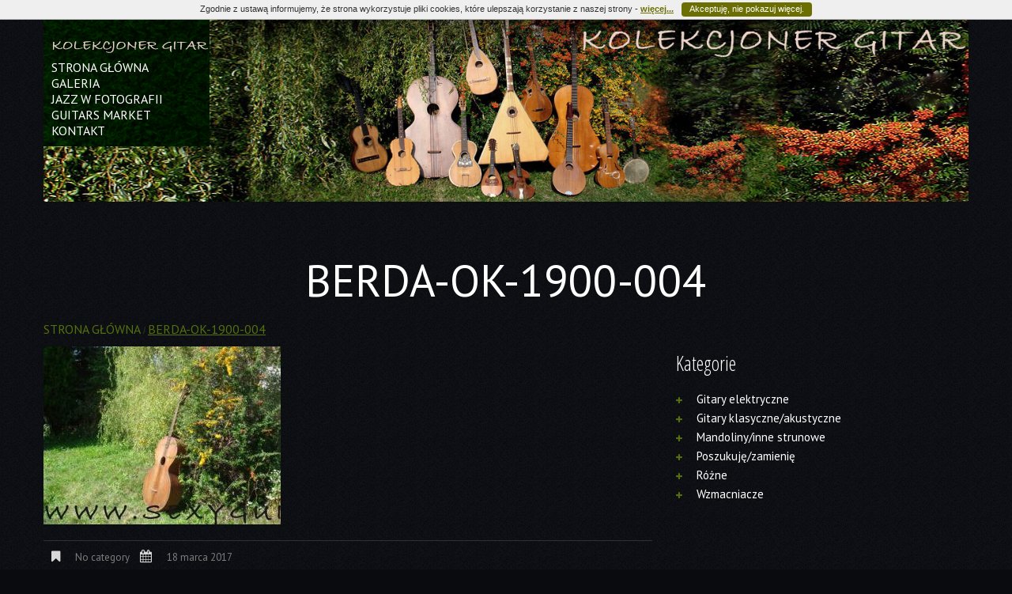

--- FILE ---
content_type: text/html; charset=UTF-8
request_url: https://kolekcjonergitar.pl/galeria-view/berda/attachment/berda-ok-1900-004/
body_size: 8893
content:
<!DOCTYPE html>
<!--[if lt IE 7 ]><html class="ie ie6" lang="pl-PL"> <![endif]-->
<!--[if IE 7 ]><html class="ie ie7" lang="pl-PL"> <![endif]-->
<!--[if IE 8 ]><html class="ie ie8" lang="pl-PL"> <![endif]-->
<!--[if IE 9 ]><html class="ie ie9" lang="pl-PL"> <![endif]-->
<!--[if (gt IE 9)|!(IE)]><!--><html lang="pl-PL"> <!--<![endif]-->
<head>
	<title>  berda-ok-1900-004</title>
	<meta name="description" content=" &raquo; berda-ok-1900-004 | Strona kolekcjonera" />
	<meta charset="UTF-8" />
	<meta name="viewport" content="width=device-width, initial-scale=1.0">
	<link rel="profile" href="http://gmpg.org/xfn/11" />
		<link rel="icon" href="https://kolekcjonergitar.pl/wp-content/themes/theme47020/favicon.ico" type="image/x-icon" />
		<link rel="pingback" href="https://kolekcjonergitar.pl/xmlrpc.php" />
	<link rel="alternate" type="application/rss+xml" title="KolekcjonerGitar.pl" href="https://kolekcjonergitar.pl/feed/" />
	<link rel="alternate" type="application/atom+xml" title="KolekcjonerGitar.pl" href="https://kolekcjonergitar.pl/feed/atom/" />
		<!--[if lt IE 8]>
	<div style=' clear: both; text-align:center; position: relative;'>
    	<a href="http://www.microsoft.com/windows/internet-explorer/default.aspx?ocid=ie6_countdown_bannercode"><img src="http://storage.ie6countdown.com/assets/100/images/banners/warning_bar_0000_us.jpg" border="0" alt="" /></a>
    </div>
	<![endif]-->
	
	<link rel="stylesheet" type="text/css" media="all" href="https://kolekcjonergitar.pl/wp-content/themes/theme47020/bootstrap/css/bootstrap.css" />
	<link rel="stylesheet" type="text/css" media="all" href="https://kolekcjonergitar.pl/wp-content/themes/theme47020/bootstrap/css/responsive.css" />	
	<link rel="stylesheet" type="text/css" media="all" href="https://kolekcjonergitar.pl/wp-content/themes/CherryFramework/css/prettyPhoto.css" />
	<link rel="stylesheet" type="text/css" media="all" href="https://kolekcjonergitar.pl/wp-content/themes/CherryFramework/css/camera.css" />
	<link rel="stylesheet" type="text/css" media="all" href="https://kolekcjonergitar.pl/wp-content/themes/theme47020/style.css" />
	
	<link rel='dns-prefetch' href='//maps.googleapis.com' />
<link rel='dns-prefetch' href='//www.google.com' />
<link rel='dns-prefetch' href='//netdna.bootstrapcdn.com' />
<link rel='dns-prefetch' href='//fonts.googleapis.com' />
<link rel='dns-prefetch' href='//s.w.org' />
<link rel="alternate" type="application/rss+xml" title="KolekcjonerGitar.pl &raquo; Kanał z wpisami" href="https://kolekcjonergitar.pl/feed/" />
<link rel="alternate" type="application/rss+xml" title="KolekcjonerGitar.pl &raquo; Kanał z komentarzami" href="https://kolekcjonergitar.pl/comments/feed/" />
<link rel="alternate" type="application/rss+xml" title="KolekcjonerGitar.pl &raquo; berda-ok-1900-004 Kanał z komentarzami" href="https://kolekcjonergitar.pl/galeria-view/berda/attachment/berda-ok-1900-004/feed/" />
		<script type="text/javascript">
			window._wpemojiSettings = {"baseUrl":"https:\/\/s.w.org\/images\/core\/emoji\/12.0.0-1\/72x72\/","ext":".png","svgUrl":"https:\/\/s.w.org\/images\/core\/emoji\/12.0.0-1\/svg\/","svgExt":".svg","source":{"concatemoji":"https:\/\/kolekcjonergitar.pl\/wp-includes\/js\/wp-emoji-release.min.js?ver=5.3.20"}};
			!function(e,a,t){var n,r,o,i=a.createElement("canvas"),p=i.getContext&&i.getContext("2d");function s(e,t){var a=String.fromCharCode;p.clearRect(0,0,i.width,i.height),p.fillText(a.apply(this,e),0,0);e=i.toDataURL();return p.clearRect(0,0,i.width,i.height),p.fillText(a.apply(this,t),0,0),e===i.toDataURL()}function c(e){var t=a.createElement("script");t.src=e,t.defer=t.type="text/javascript",a.getElementsByTagName("head")[0].appendChild(t)}for(o=Array("flag","emoji"),t.supports={everything:!0,everythingExceptFlag:!0},r=0;r<o.length;r++)t.supports[o[r]]=function(e){if(!p||!p.fillText)return!1;switch(p.textBaseline="top",p.font="600 32px Arial",e){case"flag":return s([127987,65039,8205,9895,65039],[127987,65039,8203,9895,65039])?!1:!s([55356,56826,55356,56819],[55356,56826,8203,55356,56819])&&!s([55356,57332,56128,56423,56128,56418,56128,56421,56128,56430,56128,56423,56128,56447],[55356,57332,8203,56128,56423,8203,56128,56418,8203,56128,56421,8203,56128,56430,8203,56128,56423,8203,56128,56447]);case"emoji":return!s([55357,56424,55356,57342,8205,55358,56605,8205,55357,56424,55356,57340],[55357,56424,55356,57342,8203,55358,56605,8203,55357,56424,55356,57340])}return!1}(o[r]),t.supports.everything=t.supports.everything&&t.supports[o[r]],"flag"!==o[r]&&(t.supports.everythingExceptFlag=t.supports.everythingExceptFlag&&t.supports[o[r]]);t.supports.everythingExceptFlag=t.supports.everythingExceptFlag&&!t.supports.flag,t.DOMReady=!1,t.readyCallback=function(){t.DOMReady=!0},t.supports.everything||(n=function(){t.readyCallback()},a.addEventListener?(a.addEventListener("DOMContentLoaded",n,!1),e.addEventListener("load",n,!1)):(e.attachEvent("onload",n),a.attachEvent("onreadystatechange",function(){"complete"===a.readyState&&t.readyCallback()})),(n=t.source||{}).concatemoji?c(n.concatemoji):n.wpemoji&&n.twemoji&&(c(n.twemoji),c(n.wpemoji)))}(window,document,window._wpemojiSettings);
		</script>
		<style type="text/css">
img.wp-smiley,
img.emoji {
	display: inline !important;
	border: none !important;
	box-shadow: none !important;
	height: 1em !important;
	width: 1em !important;
	margin: 0 .07em !important;
	vertical-align: -0.1em !important;
	background: none !important;
	padding: 0 !important;
}
</style>
	<link rel='stylesheet' id='flexslider-css'  href='https://kolekcjonergitar.pl/wp-content/plugins/cherry-plugin/lib/js/FlexSlider/flexslider.css?ver=2.2.0' type='text/css' media='all' />
<link rel='stylesheet' id='owl-carousel-css'  href='https://kolekcjonergitar.pl/wp-content/plugins/cherry-plugin/lib/js/owl-carousel/owl.carousel.css?ver=1.24' type='text/css' media='all' />
<link rel='stylesheet' id='owl-theme-css'  href='https://kolekcjonergitar.pl/wp-content/plugins/cherry-plugin/lib/js/owl-carousel/owl.theme.css?ver=1.24' type='text/css' media='all' />
<link rel='stylesheet' id='font-awesome-css'  href='//netdna.bootstrapcdn.com/font-awesome/3.2.1/css/font-awesome.css?ver=3.2.1' type='text/css' media='all' />
<link rel='stylesheet' id='cherry-plugin-css'  href='https://kolekcjonergitar.pl/wp-content/plugins/cherry-plugin/includes/css/cherry-plugin.css?ver=1.2.8.1' type='text/css' media='all' />
<link rel='stylesheet' id='wp-block-library-css'  href='https://kolekcjonergitar.pl/wp-includes/css/dist/block-library/style.min.css?ver=5.3.20' type='text/css' media='all' />
<link rel='stylesheet' id='contact-form-7-css'  href='https://kolekcjonergitar.pl/wp-content/plugins/contact-form-7/includes/css/styles.css?ver=5.1.7' type='text/css' media='all' />
<link rel='stylesheet' id='pp_css-css'  href='https://kolekcjonergitar.pl/wp-content/plugins/prettyphoto/css/prettyPhoto.css?ver=5.3.20' type='text/css' media='all' />
<link rel='stylesheet' id='theme47020-css'  href='https://kolekcjonergitar.pl/wp-content/themes/theme47020/main-style.css' type='text/css' media='all' />
<link rel='stylesheet' id='magnific-popup-css'  href='https://kolekcjonergitar.pl/wp-content/themes/CherryFramework/css/magnific-popup.css?ver=0.9.3' type='text/css' media='all' />
<link rel='stylesheet' id='options_typography_PT+Sans-css'  href='//fonts.googleapis.com/css?family=PT+Sans&#038;subset=latin' type='text/css' media='all' />
<link rel='stylesheet' id='options_typography_Open+Sans+Condensed:300-css'  href='//fonts.googleapis.com/css?family=Open+Sans+Condensed:300&#038;subset=latin-ext' type='text/css' media='all' />
<script type='text/javascript' src='https://kolekcjonergitar.pl/wp-content/themes/CherryFramework/js/jquery-1.7.2.min.js?ver=1.7.2'></script>
<script type='text/javascript' src='https://kolekcjonergitar.pl/wp-content/plugins/cherry-plugin/lib/js/jquery.easing.1.3.js?ver=1.3'></script>
<script type='text/javascript' src='https://kolekcjonergitar.pl/wp-content/plugins/cherry-plugin/lib/js/elasti-carousel/jquery.elastislide.js?ver=1.2.8.1'></script>
<script type='text/javascript' src='//maps.googleapis.com/maps/api/js?v=3.exp&#038;ver=5.3.20'></script>
<script type='text/javascript' src='https://kolekcjonergitar.pl/wp-content/plugins/prettyphoto/js/jquery.prettyPhoto.js?ver=5.3.20'></script>
<script type='text/javascript' src='https://kolekcjonergitar.pl/wp-content/themes/CherryFramework/js/jquery-migrate-1.2.1.min.js?ver=1.2.1'></script>
<script type='text/javascript' src='https://kolekcjonergitar.pl/wp-includes/js/swfobject.js?ver=2.2-20120417'></script>
<script type='text/javascript' src='https://kolekcjonergitar.pl/wp-content/themes/CherryFramework/js/modernizr.js?ver=2.0.6'></script>
<script type='text/javascript' src='https://kolekcjonergitar.pl/wp-content/themes/CherryFramework/js/jflickrfeed.js?ver=1.0'></script>
<script type='text/javascript' src='https://kolekcjonergitar.pl/wp-content/themes/CherryFramework/js/custom.js?ver=1.0'></script>
<script type='text/javascript' src='https://kolekcjonergitar.pl/wp-content/themes/CherryFramework/bootstrap/js/bootstrap.min.js?ver=2.3.0'></script>
<link rel='https://api.w.org/' href='https://kolekcjonergitar.pl/wp-json/' />
<link rel="EditURI" type="application/rsd+xml" title="RSD" href="https://kolekcjonergitar.pl/xmlrpc.php?rsd" />
<link rel="wlwmanifest" type="application/wlwmanifest+xml" href="https://kolekcjonergitar.pl/wp-includes/wlwmanifest.xml" /> 
<meta name="generator" content="WordPress 5.3.20" />
<link rel='shortlink' href='https://kolekcjonergitar.pl/?p=3250' />
<link rel="alternate" type="application/json+oembed" href="https://kolekcjonergitar.pl/wp-json/oembed/1.0/embed?url=https%3A%2F%2Fkolekcjonergitar.pl%2Fgaleria-view%2Fberda%2Fattachment%2Fberda-ok-1900-004%2F" />
<link rel="alternate" type="text/xml+oembed" href="https://kolekcjonergitar.pl/wp-json/oembed/1.0/embed?url=https%3A%2F%2Fkolekcjonergitar.pl%2Fgaleria-view%2Fberda%2Fattachment%2Fberda-ok-1900-004%2F&#038;format=xml" />
<script>
 var system_folder = 'https://kolekcjonergitar.pl/wp-content/themes/CherryFramework/admin/data_management/',
	 CHILD_URL ='https://kolekcjonergitar.pl/wp-content/themes/theme47020',
	 PARENT_URL = 'https://kolekcjonergitar.pl/wp-content/themes/CherryFramework', 
	 CURRENT_THEME = 'theme47020'</script>
<style type='text/css'>
body { background-image:url(https://kolekcjonergitar.pl/wp-content/themes/theme47020/images/body.gif); background-repeat:repeat; background-position:top center; background-attachment:scroll; }
body { background-color:#090b0f }

</style>
<!-- WordPress Facebook Integration Begin -->
<!-- Facebook Pixel Code -->
<script>
!function(f,b,e,v,n,t,s){if(f.fbq)return;n=f.fbq=function(){n.callMethod?
n.callMethod.apply(n,arguments):n.queue.push(arguments)};if(!f._fbq)f._fbq=n;
n.push=n;n.loaded=!0;n.version='2.0';n.queue=[];t=b.createElement(e);t.async=!0;
t.src=v;s=b.getElementsByTagName(e)[0];s.parentNode.insertBefore(t,s)}(window,
document,'script','https://connect.facebook.net/en_US/fbevents.js');
fbq('init', '1665245380162809', {}, {
    "agent": "wordpress-5.3.20-1.7.5"
});

fbq('track', 'PageView', {
    "source": "wordpress",
    "version": "5.3.20",
    "pluginVersion": "1.7.5"
});

<!-- Support AJAX add to cart -->
if(typeof jQuery != 'undefined') {
  jQuery(document).ready(function($){
    jQuery('body').on('added_to_cart', function(event) {

      // Ajax action.
      $.get('?wc-ajax=fb_inject_add_to_cart_event', function(data) {
        $('head').append(data);
      });

    });
  });
}
<!-- End Support AJAX add to cart -->

</script>
<!-- DO NOT MODIFY -->
<!-- End Facebook Pixel Code -->
<!-- WordPress Facebook Integration end -->
      
<!-- Facebook Pixel Code -->
<noscript>
<img height="1" width="1" style="display:none"
src="https://www.facebook.com/tr?id=1665245380162809&ev=PageView&noscript=1"/>
</noscript>
<!-- DO NOT MODIFY -->
<!-- End Facebook Pixel Code -->
    
<style type='text/css'>
h1 { font: normal 30px/35px PT Sans, sans-serif;  color:#ffffff; }
h2 { font: normal 56px/60px PT Sans, sans-serif;  color:#ffffff; }
h3 { font: normal 24px/36px Open Sans Condensed;  color:#ffffff; }
h4 { font: normal 14px/18px PT Sans, sans-serif;  color:#ffffff; }
h5 { font: normal 12px/18px PT Sans, sans-serif;  color:#ffffff; }
h6 { font: normal 12px/18px PT Sans, sans-serif;  color:#ffffff; }
body { font-weight: normal;}
.logo_h__txt, .logo_link { font: bold 47px/51px PT Sans, sans-serif;  color:#ffffff; }
.sf-menu > li > a { font: normal 16px/20px PT Sans, sans-serif;  color:#ffffff; }
.nav.footer-nav a { font: normal 16px/20px PT Sans, sans-serif;  color:#ffffff; }
</style>
	  
	<!--[if (gt IE 9)|!(IE)]><!-->
	<script src="https://kolekcjonergitar.pl/wp-content/themes/CherryFramework/js/jquery.mobile.customized.min.js" type="text/javascript"></script>
	<script type="text/javascript">
		jQuery(function(){
			jQuery('.sf-menu').mobileMenu({defaultText: "Menu..."});
		});
	</script>
	<!--<![endif]-->
  
	<script type="text/javascript">
		// Init navigation menu
		jQuery(function(){
		// main navigation init
			jQuery('ul.sf-menu').superfish({
				delay:       1000, 		// the delay in milliseconds that the mouse can remain outside a sub-menu without it closing
				animation:   {opacity:'show',height:'show'}, // used to animate the sub-menu open
				speed:       'normal',  // animation speed 
				autoArrows:  '',   // generation of arrow mark-up (for submenu)
				disableHI: true // to disable hoverIntent detection
			});

		//Zoom fix
		//IPad/IPhone
		  	var viewportmeta = document.querySelector && document.querySelector('meta[name="viewport"]'),
		    	ua = navigator.userAgent,
		    	gestureStart = function () {
		        	viewportmeta.content = "width=device-width, minimum-scale=0.25, maximum-scale=1.6";
		    	},
		    	scaleFix = function () {
			      if (viewportmeta && /iPhone|iPad/.test(ua) && !/Opera Mini/.test(ua)) {
			        viewportmeta.content = "width=device-width, minimum-scale=1.0, maximum-scale=1.0";
			        document.addEventListener("gesturestart", gestureStart, false);
			      }
			    };
			    
			scaleFix();
		})
	</script>
  
	<style type="text/css">
		
		body { background-image:url(https://kolekcjonergitar.pl/wp-content/themes/theme47020/images/body.gif); background-repeat:repeat; background-position:top center;  background-attachment:scroll; }body { background-color:#090b0f}		
			</style>
</head>

<body class="attachment attachment-template-default single single-attachment postid-3250 attachmentid-3250 attachment-jpeg">
<!-- START Cookies -->
<style>
#cookies {background-color:#efefef;border-bottom:1px solid #b1b1b1;color:#333333;font-family:Verdana,Arial,Tahoma,sans-serif;font-size:11px;padding:5px 5px 3px 5px;text-align:center;line-height:12px;z-index: 999;overflow:hidden;}
#cookies a {color:#6b6e00;text-decoration:underline;font-weight:bold;font-size:11px;}
#cookies a:hover {color:#a1a522;text-decoration:none;}
#cookies a + a {font-family:Verdana,Arial,Tahoma,sans-serif;font-size:11px;font-weight:normal;background-color:#6b6e00;color:#fff;padding:2px 10px 4px 10px;border-radius:4px 0 4px 0;-moz-border-radius:4px;-webkit-border-radius:4px;display:inline-block;margin:-2px 0 0 10px;text-decoration:none;cursor:pointer;}
#cookies a + a:hover {background-color:#a1a522;color:#fff;}
@media (max-width: 940px) {#cookies a + a {margin:5px 0 0 10px;}}
</style>
<div id="cookies">Zgodnie z ustawą informujemy, że strona wykorzystuje pliki cookies, które ulepszają korzystanie z naszej strony - <a href="/polityka-plikow-cookies">więcej...</a><a href="#" title="Akceptuję" onclick="javascript:closealert();">Akceptuję, nie pokazuj więcej.</a></div>
<script type="text/javascript">
function setCookie(c_name,value,exdays) { var exdate=new Date(); exdate.setDate(exdate.getDate() + exdays); var c_value=escape(value) + ((exdays==null) ? "" : "; expires="+exdate.toUTCString()+";path = /"); 	document.cookie=c_name + "=" + c_value; }
function getCookie(c_name) {var i,x,y,ARRcookies=document.cookie.split(";"); for (i=0;i<ARRcookies.length;i++) { x=ARRcookies[i].substr(0,ARRcookies[i].indexOf("=")); y=ARRcookies[i].substr(ARRcookies[i].indexOf("=")+1); x=x.replace(/^\s+|\s+$/g,""); if (x==c_name) { return unescape(y); }}}
function closealert() {document.getElementById("cookies").style.display="none"; setCookie("acceptedcookie"+window.location.hostname,1,1000000);}
if (getCookie("acceptedcookie"+window.location.hostname) == '1') {document.getElementById("cookies").style.display="none"; setCookie("acceptedcookie"+window.location.hostname,1,1000000); } else { document.getElementById("cookies").style.display="block"; }
</script>
<!-- END Cookies -->



	<div id="motopress-main" class="main-holder">
		<!--Begin #motopress-main-->
		<header class="motopress-wrapper header">
		    <div data-motopress-wrapper-file="wrapper/wrapper-header.php" data-motopress-wrapper-type="header" data-motopress-id="697afd36b4d5d">
			<div class="header-wrapper">
    <div data-motopress-type="static" data-motopress-static-file="static/static-logo.php">
	<!-- BEGIN LOGO -->
<div class="logo pull-left">
									<a href="https://kolekcjonergitar.pl/" class="logo_h logo_h__img"><img src="https://kolekcjonergitar.pl/wp-content/themes/theme47020/images/logo.png" alt="KolekcjonerGitar.pl" title="Strona kolekcjonera"></a>
						<p class="logo_tagline">Strona kolekcjonera</p><!-- Site Tagline -->
	</div>
<!-- END LOGO -->    </div>
    <div data-motopress-type="static" data-motopress-static-file="static/static-nav.php">
	<!-- BEGIN MAIN NAVIGATION -->
<nav class="nav nav__primary clearfix">
<ul id="topnav" class="sf-menu"><li id="menu-item-1807" class="menu-item menu-item-type-post_type menu-item-object-page menu-item-home"><a href="https://kolekcjonergitar.pl/">Strona główna</a></li>
<li id="menu-item-1808" class="menu-item menu-item-type-post_type menu-item-object-page"><a href="https://kolekcjonergitar.pl/galeria/">Galeria</a></li>
<li id="menu-item-4004" class="menu-item menu-item-type-post_type menu-item-object-page"><a href="https://kolekcjonergitar.pl/jazz-w-fotografii/">Jazz w fotografii</a></li>
<li id="menu-item-4639" class="menu-item menu-item-type-post_type menu-item-object-page current_page_parent"><a href="https://kolekcjonergitar.pl/guitars-market/">Guitars Market</a></li>
<li id="menu-item-1804" class="menu-item menu-item-type-post_type menu-item-object-page"><a href="https://kolekcjonergitar.pl/kontakt/">Kontakt</a></li>
</ul></nav><!-- END MAIN NAVIGATION -->    </div>	
</div>		    </div>
		</header><div class="motopress-wrapper content-holder clearfix">
	<div class="container">
		<div class="row">
			<div class="span12" data-motopress-wrapper-file="single.php" data-motopress-wrapper-type="content">
				<div class="row">
					<div class="span12" data-motopress-type="static" data-motopress-static-file="static/static-title.php">
						<section class="title-section">
	<h1 class="title-header">
					berda-ok-1900-004	</h1>
				<!-- BEGIN BREADCRUMBS-->
			<ul class="breadcrumb breadcrumb__t"><li><a href="https://kolekcjonergitar.pl">Strona główna</a></li><li class="divider"></li><li class="active">berda-ok-1900-004</li></ul>			<!-- END BREADCRUMBS -->
	</section><!-- .title-section -->
					</div>
				</div>
				<div class="row">
					<div class="span8 right right" id="content" data-motopress-type="loop" data-motopress-loop-file="loop/loop-single.php">
						<article id="post-3250" class="post__holder post-3250 attachment type-attachment status-inherit hentry">
				
		
		
	<!-- Post Content -->
	<div class="post_content">	
		<p class="attachment"><a rel="prettyPhoto[netyougall]" href='https://kolekcjonergitar.pl/wp-content/uploads/2017/03/berda-ok-1900-004.jpg'><img width="300" height="225" src="https://kolekcjonergitar.pl/wp-content/uploads/2017/03/berda-ok-1900-004-300x225.jpg" class="attachment-medium size-medium" alt="" srcset="https://kolekcjonergitar.pl/wp-content/uploads/2017/03/berda-ok-1900-004-300x225.jpg 300w, https://kolekcjonergitar.pl/wp-content/uploads/2017/03/berda-ok-1900-004-150x113.jpg 150w, https://kolekcjonergitar.pl/wp-content/uploads/2017/03/berda-ok-1900-004-768x576.jpg 768w, https://kolekcjonergitar.pl/wp-content/uploads/2017/03/berda-ok-1900-004-200x150.jpg 200w, https://kolekcjonergitar.pl/wp-content/uploads/2017/03/berda-ok-1900-004.jpg 1000w" sizes="(max-width: 300px) 100vw, 300px" /></a></p>
		<div class="clear"></div>
	</div>
	<!-- //Post Content -->	
		
	<!-- Post Meta -->
<div class="post_meta meta_type_line"><div class="post_meta_unite clearfix"><div class="meta_group clearfix">								<div class="post_category">
									<i class="icon-bookmark"></i>
									No category								</div>
																<div class="post_date">
									<i class="icon-calendar"></i>
									<time datetime="2017-03-18T21:29:25">18 marca 2017</time>								</div>
								</div><div class="meta_group clearfix">								<div class="post_views" title="Number of view.">
									<i class="icon-eye-open"></i>
									412								</div>
								</div><div class="meta_group clearfix"></div></div></div><!--// Post Meta -->			 
</article><!-- .share-buttons -->

		<!-- Facebook Like Button -->
		<script>(function(d, s, id) {
			var js, fjs = d.getElementsByTagName(s)[0];
				if (d.getElementById(id)) {return;}
				js = d.createElement(s); js.id = id;
				js.src = "//connect.facebook.net/en_US/all.js#xfbml=1";
				fjs.parentNode.insertBefore(js, fjs);
			}(document, 'script', 'facebook-jssdk'));
		</script>

		<!-- Google+ Button -->
		<script type="text/javascript">
			(function() {
				var po = document.createElement('script'); po.type = 'text/javascript'; po.async = true;
				po.src = '//apis.google.com/js/plusone.js';
				var s = document.getElementsByTagName('script')[0]; s.parentNode.insertBefore(po, s);
			})();
		</script>
		<ul class="share-buttons unstyled clearfix">
			<li class="twitter">
				<a href="//twitter.com/share" class="twitter-share-button">Tweet this article</a>
				<script>!function(d,s,id){var js,fjs=d.getElementsByTagName(s)[0],p=/^http:/.test(d.location)?'http':'https';if(!d.getElementById(id)){js=d.createElement(s);js.id=id;js.src=p+'://platform.twitter.com/widgets.js';fjs.parentNode.insertBefore(js,fjs);}}(document, 'script', 'twitter-wjs');</script>
			</li>
			<li class="facebook">
				<div id="fb-root"></div><div class="fb-like" data-href="https://kolekcjonergitar.pl/galeria-view/berda/attachment/berda-ok-1900-004/" data-send="false" data-layout="button_count" data-width="100" data-show-faces="false" data-font="arial"></div>
			</li>
			<li class="google">
				<div class="g-plusone" data-size="medium" data-href="https://kolekcjonergitar.pl/galeria-view/berda/attachment/berda-ok-1900-004/"></div>
			</li>
			<li class="pinterest">
				<a href="javascript:void((function(){var e=document.createElement('script');e.setAttribute('type','text/javascript');e.setAttribute('charset','UTF-8');e.setAttribute('src','//assets.pinterest.com/js/pinmarklet.js?r='+Math.random()*99999999);document.body.appendChild(e)})());"><img src='//assets.pinterest.com/images/PinExt.png' alt=""/></a>
			</li>
		</ul><!-- //.share-buttons -->

	

					</div>
					<div class="span4 sidebar" id="sidebar" data-motopress-type="static-sidebar"  data-motopress-sidebar-file="sidebar.php">
						
<div id="categories-2" class="visible-all-devices widget"><h3>Kategorie</h3>		<ul>
				<li class="cat-item cat-item-53"><a href="https://kolekcjonergitar.pl/kategorie/g-e/">Gitary elektryczne</a>
</li>
	<li class="cat-item cat-item-52"><a href="https://kolekcjonergitar.pl/kategorie/klasyczne-akustyczne/">Gitary klasyczne/akustyczne</a>
</li>
	<li class="cat-item cat-item-57"><a href="https://kolekcjonergitar.pl/kategorie/mandoliny-i-inne-strunowe/">Mandoliny/inne strunowe</a>
</li>
	<li class="cat-item cat-item-37"><a href="https://kolekcjonergitar.pl/kategorie/poszukuje/">Poszukuję/zamienię</a>
</li>
	<li class="cat-item cat-item-54"><a href="https://kolekcjonergitar.pl/kategorie/r/">Różne</a>
</li>
	<li class="cat-item cat-item-32"><a href="https://kolekcjonergitar.pl/kategorie/wzmacniacze/">Wzmacniacze</a>
</li>
		</ul>
			</div>					</div>
				</div>
			</div>
		</div>
	</div>
</div>

		<footer class="motopress-wrapper footer">
		    <div data-motopress-wrapper-file="wrapper/wrapper-footer.php" data-motopress-wrapper-type="footer" data-motopress-id="697afd36b7783">
			<div class="copyright">
    <div data-motopress-type="static" data-motopress-static-file="static/static-footer-nav.php">
    	<div class="footer-wrapper">
<!-- BEGIN LOGO -->                     
<div class="logo pull-left">                            
												<a href="https://kolekcjonergitar.pl/" class="logo_h logo_h__img"><img src="https://kolekcjonergitar.pl/wp-content/themes/theme47020/images/logo.png" alt="KolekcjonerGitar.pl" title="Strona kolekcjonera"></a>
								<p class="logo_tagline">Strona kolekcjonera</p><!-- Site Tagline -->
</div>
<!-- END LOGO -->
  
		<nav class="nav footer-nav">
			<ul id="menu-footer-menu" class="menu"><li id="menu-item-1816" class="menu-item menu-item-type-post_type menu-item-object-page menu-item-home menu-item-1816"><a href="https://kolekcjonergitar.pl/">Strona główna</a></li>
<li id="menu-item-1819" class="menu-item menu-item-type-post_type menu-item-object-page menu-item-1819"><a href="https://kolekcjonergitar.pl/galeria/">Galeria</a></li>
<li id="menu-item-4005" class="menu-item menu-item-type-post_type menu-item-object-page menu-item-4005"><a href="https://kolekcjonergitar.pl/jazz-w-fotografii/">Jazz w fotografii</a></li>
<li id="menu-item-4638" class="menu-item menu-item-type-post_type menu-item-object-page current_page_parent menu-item-4638"><a href="https://kolekcjonergitar.pl/guitars-market/">Guitars Market</a></li>
<li id="menu-item-1818" class="menu-item menu-item-type-post_type menu-item-object-page menu-item-1818"><a href="https://kolekcjonergitar.pl/kontakt/">Kontakt</a></li>
</ul>		</nav>
	</div>    </div>
    <div data-motopress-type="static" data-motopress-static-file="static/static-footer-text.php">
    	<div id="footer-text" class="footer-text">
		
		
	<div id="wp_statsmechanic-2" class="visible-all-devices widget"><h3>Stronę odwiedziło:</h3>	 <link rel='stylesheet' type='text/css' href='https://kolekcjonergitar.pl/wp-content/plugins/mechanic-visitor-counter/styles/css/default.css' /><div id='mvcwid' style='font-size:2; text-align:;color:#fff;'>
	<div id="mvccount"><img src='https://kolekcjonergitar.pl/wp-content/plugins/mechanic-visitor-counter/styles/image/web/2.gif' alt='2'><img src='https://kolekcjonergitar.pl/wp-content/plugins/mechanic-visitor-counter/styles/image/web/3.gif' alt='3'><img src='https://kolekcjonergitar.pl/wp-content/plugins/mechanic-visitor-counter/styles/image/web/7.gif' alt='7'><img src='https://kolekcjonergitar.pl/wp-content/plugins/mechanic-visitor-counter/styles/image/web/2.gif' alt='2'><img src='https://kolekcjonergitar.pl/wp-content/plugins/mechanic-visitor-counter/styles/image/web/5.gif' alt='5'><img src='https://kolekcjonergitar.pl/wp-content/plugins/mechanic-visitor-counter/styles/image/web/4.gif' alt='4'><img src='https://kolekcjonergitar.pl/wp-content/plugins/mechanic-visitor-counter/styles/image/web/1.gif' alt='1'></div>
	<h3>gości</h3>
	<div id="mvctable">
        	<table width='100%'>
                                                			                                                </table>
    	</div>
        		        		
		
 </div>
            </div>	<div class="clear"></div>
		<div class="copy">KolekcjonerGitar.pl &copy; 2026 &bull;
		<a href="https://kolekcjonergitar.pl/nota-prawna/" title="Nota prawna">Nota prawna</a> &bull; 
		<a href="https://sky-service.pl" title="Fotografia lotnicza" target="_blank" ><img class="alignnone size-full wp-image-3800" style="vertical-align:middle;margin-right:5px;"src="https://kolekcjonergitar.pl/wp-content/themes/theme47020/images/logo_mini_3.png" alt="" width="58" height="35" /> Sky Service</a> &bull; 
		<a href="https://netyou.pl" title="Projektowanie pozycjonowanie szablony strony internetowych www" target="_blank" >Designed by NetYou</a>
		
		</div>
		</div>    </div>
    <!-- Social Links -->
    <div class="social-nets-wrapper" data-motopress-type="static" data-motopress-static-file="static/static-social-networks.php">
	    <ul class="social">
	<li><a href="https://twitter.com/sexyguitar_info" title="twitter"><i class="icon-twitter"></i></a></li><li><a href="https://www.facebook.com/SexyGuitar-130074594383310/" title="facebook"><i class="icon-facebook"></i></a></li><li><a href="https://www.youtube.com/channel/UCznbqvBxAczW3-1Ta4RgYMA" title="youtube"><i class="icon-youtube"></i></a></li></ul>    </div>
    <!-- /Social Links -->
</div>		    </div>
		</footer>
		<!--End #motopress-main-->
	</div>
	<div id="back-top-wrapper" class="visible-desktop">
	    <p id="back-top">
	        <a href="#top"><span></span></a>
	    </p>
	</div>
	<script type="text/javascript" charset="utf-8">
    jQuery(document).ready(function() {
    jQuery("a[rel^='prettyPhoto']").prettyPhoto({
	    deeplinking: false,
	    });
    });
</script><script type='text/javascript' src='https://kolekcjonergitar.pl/wp-includes/js/comment-reply.min.js?ver=5.3.20'></script>
<script type='text/javascript' src='https://kolekcjonergitar.pl/wp-content/plugins/cherry-plugin/lib/js/FlexSlider/jquery.flexslider-min.js?ver=2.2.2'></script>
<script type='text/javascript'>
/* <![CDATA[ */
var items_custom = [[0,1],[480,2],[768,3],[980,4],[1170,5]];
/* ]]> */
</script>
<script type='text/javascript' src='https://kolekcjonergitar.pl/wp-content/plugins/cherry-plugin/includes/js/cherry-plugin.js?ver=1.2.8.1'></script>
<script type='text/javascript'>
/* <![CDATA[ */
var wpcf7 = {"apiSettings":{"root":"https:\/\/kolekcjonergitar.pl\/wp-json\/contact-form-7\/v1","namespace":"contact-form-7\/v1"}};
/* ]]> */
</script>
<script type='text/javascript' src='https://kolekcjonergitar.pl/wp-content/plugins/contact-form-7/includes/js/scripts.js?ver=5.1.7'></script>
<script type='text/javascript' src='https://www.google.com/recaptcha/api.js?render=6LcJE6QUAAAAAHSMNaNIMvnL8BHNikNdJSMqW-Bb&#038;ver=3.0'></script>
<script type='text/javascript' src='https://kolekcjonergitar.pl/wp-content/themes/CherryFramework/js/superfish.js?ver=1.5.3'></script>
<script type='text/javascript' src='https://kolekcjonergitar.pl/wp-content/themes/CherryFramework/js/jquery.mobilemenu.js?ver=1.0'></script>
<script type='text/javascript' src='https://kolekcjonergitar.pl/wp-content/themes/CherryFramework/js/jquery.magnific-popup.min.js?ver=0.9.3'></script>
<script type='text/javascript' src='https://kolekcjonergitar.pl/wp-content/themes/CherryFramework/js/jplayer.playlist.min.js?ver=2.3.0'></script>
<script type='text/javascript' src='https://kolekcjonergitar.pl/wp-content/themes/CherryFramework/js/jquery.jplayer.min.js?ver=2.6.0'></script>
<script type='text/javascript' src='https://kolekcjonergitar.pl/wp-content/themes/CherryFramework/js/tmstickup.js?ver=1.0.0'></script>
<script type='text/javascript' src='https://kolekcjonergitar.pl/wp-content/themes/CherryFramework/js/device.min.js?ver=1.0.0'></script>
<script type='text/javascript' src='https://kolekcjonergitar.pl/wp-content/themes/CherryFramework/js/jquery.zaccordion.min.js?ver=2.1.0'></script>
<script type='text/javascript' src='https://kolekcjonergitar.pl/wp-content/themes/CherryFramework/js/camera.min.js?ver=1.3.4'></script>
<script type='text/javascript' src='https://kolekcjonergitar.pl/wp-includes/js/wp-embed.min.js?ver=5.3.20'></script>
<script type="text/javascript">
( function( grecaptcha, sitekey, actions ) {

	var wpcf7recaptcha = {

		execute: function( action ) {
			grecaptcha.execute(
				sitekey,
				{ action: action }
			).then( function( token ) {
				var forms = document.getElementsByTagName( 'form' );

				for ( var i = 0; i < forms.length; i++ ) {
					var fields = forms[ i ].getElementsByTagName( 'input' );

					for ( var j = 0; j < fields.length; j++ ) {
						var field = fields[ j ];

						if ( 'g-recaptcha-response' === field.getAttribute( 'name' ) ) {
							field.setAttribute( 'value', token );
							break;
						}
					}
				}
			} );
		},

		executeOnHomepage: function() {
			wpcf7recaptcha.execute( actions[ 'homepage' ] );
		},

		executeOnContactform: function() {
			wpcf7recaptcha.execute( actions[ 'contactform' ] );
		},

	};

	grecaptcha.ready(
		wpcf7recaptcha.executeOnHomepage
	);

	document.addEventListener( 'change',
		wpcf7recaptcha.executeOnContactform, false
	);

	document.addEventListener( 'wpcf7submit',
		wpcf7recaptcha.executeOnHomepage, false
	);

} )(
	grecaptcha,
	'6LcJE6QUAAAAAHSMNaNIMvnL8BHNikNdJSMqW-Bb',
	{"homepage":"homepage","contactform":"contactform"}
);
</script>
			<script type="text/javascript">
				deleteCookie('cf-cookie-banner');
			</script>
			 <!-- this is used by many Wordpress features and for plugins to work properly -->
	</body>
</html><!-- WP Fastest Cache file was created in 0.11543989181519 seconds, on 29-01-26 8:24:54 -->

--- FILE ---
content_type: text/html; charset=utf-8
request_url: https://accounts.google.com/o/oauth2/postmessageRelay?parent=https%3A%2F%2Fkolekcjonergitar.pl&jsh=m%3B%2F_%2Fscs%2Fabc-static%2F_%2Fjs%2Fk%3Dgapi.lb.en.2kN9-TZiXrM.O%2Fd%3D1%2Frs%3DAHpOoo_B4hu0FeWRuWHfxnZ3V0WubwN7Qw%2Fm%3D__features__
body_size: 163
content:
<!DOCTYPE html><html><head><title></title><meta http-equiv="content-type" content="text/html; charset=utf-8"><meta http-equiv="X-UA-Compatible" content="IE=edge"><meta name="viewport" content="width=device-width, initial-scale=1, minimum-scale=1, maximum-scale=1, user-scalable=0"><script src='https://ssl.gstatic.com/accounts/o/2580342461-postmessagerelay.js' nonce="ohRYJNB-BXAmW2mFKZez1A"></script></head><body><script type="text/javascript" src="https://apis.google.com/js/rpc:shindig_random.js?onload=init" nonce="ohRYJNB-BXAmW2mFKZez1A"></script></body></html>

--- FILE ---
content_type: text/css
request_url: https://kolekcjonergitar.pl/wp-content/themes/theme47020/style.css
body_size: 432
content:
/*--
	Theme Name: theme47020
	Theme URI: http://template-help.com/
	Description: A theme for Wordpress 4.4.x
	Author: Template_Help.com
	Author URL: http://www.Template-Help.com/
	Template: CherryFramework
	Version: 3.1.5
	MotoPress Version: 1.0
--*/

/* ----------------------------------------
	Please, You may put custom CSS here
---------------------------------------- */
#wp_statsmechanic-2 h3{font-size:13px!important;float:left;display:inline;margin:4px 5px 0 5px!important;}
#mvccount{float:left;display:inline;}
.copy{padding-left:5px;}
.netyou-featured-thumbnail{max-width:300px;max-height:169px;padding-right:5px;}


.netyou-featured-thumbnail img{border:1px solid #707070;margin-right:5px;}
.gallery{clear:both;}
.gallery-item{width:24.5%!important;}
@media (max-width: 767px) {
.gallery-item{width:49%!important;}	
}
@media (max-width: 479px) {
.gallery-item{width:100%!important;}	
}

.single-gallery-item{padding:1px!important;}
.grecaptcha-badge{bottom:120px!important;z-index:9999999;}





--- FILE ---
content_type: text/css
request_url: https://kolekcjonergitar.pl/wp-content/themes/theme47020/main-style.css
body_size: 5741
content:
@import url("../CherryFramework/style.css");
@import url(//fonts.googleapis.com/css?family=PT+Sans);
html, body { min-height:100%; }
body {
	padding:0 !important;
	position:relative;
}
h1, h2 { text-transform:uppercase; }
h2 { margin-bottom:15px; }
@media (max-width: 767px) {
	h2 { margin-bottom:15px; }
}
@media (max-width: 480px) {
	h2 {
		font-size:42px !important;
		line-height:1.2em !important;
	}
}
.extra-wrap h3 {
	display:inline-block;
	vertical-align:top;
	padding:0 0 2px 0;
	margin:0 0 28px 0;
}
@media (max-width: 767px) {
	.extra-wrap h3 { margin-top:30px; }
}
p { margin-bottom:22px; }
.main-holder {
	width:940px;
	margin:0 auto;
	position:relative;
}
@media (min-width: 1400px) {
	.main-holder { width:1400px; }
}
@media (min-width: 1200px) and (max-width: 1399px) {
	.main-holder { width:1170px; }
}
@media (min-width: 768px) and (max-width: 979px) {
	.main-holder { width:auto; }
}
@media (max-width: 767px) {
	.main-holder { width:auto; }
}
.ie8 .main-holder { overflow:hidden; }
.header {
	background:none;
	border:none;
	padding:0;
	background-repeat:no-repeat;
	background-position:50% 0;
	background-image:url(images/slide-2.jpg);
	height:275px;
}
@media (min-width: 768px) and (max-width: 1400px) {
	.header {
		-webkit-background-size:100%;
		-moz-background-size:100%;
		background-size:100%;
	}
}
@media (max-width: 979px) {
	.header { background-position:50% 100%; }
}
@media (max-width: 767px) {
	.header {
		background:none;
		height:auto;
	}
}
.ie8 .header { background-image:url(images/slide-2_ie.jpg); }
.home .header {
	background:none;
	height:auto;
}
.header .header-wrapper {
	width:236px;
	height:160px;
	position:absolute;
	left:0;
	top:0;
	background:url(images/logo_bg.gif) 0 0 repeat;
}
@media (min-width: 1400px) {
	.header .header-wrapper {
		width:210px;
		height:160px;
	}
}
@media (min-width: 1200px) and (max-width: 1399px) {
	.header .header-wrapper {
		width:210px;
		height:160px;
	}
}
@media (max-width: 1199px) {
	.header .header-wrapper { width:236px; }
}
@media (max-width: 979px) {
	.header .header-wrapper {
		width:auto;
		height:auto;
		position:static;
		padding:15px 20px 18px 20px;
		background:#022100;
	}
}
.ie8 .header .header-wrapper { width:235px; }
.nav__primary { margin-bottom:0; }
.sf-menu li:hover ul, .sf-menu li.sfHover ul {
	top:-46px;
	left:108px;
}
ul.sf-menu li li:hover ul, ul.sf-menu li li.sfHover ul {
	top:-46px;
	left:200px;
}
.sf-menu {
	float:left;
	padding:5px 0 0 10px;
}
@media (min-width: 1200px) and (max-width: 1399px) {
	.sf-menu { padding:5px 0 0 10px; }
}
@media (max-width: 1199px) {
	.sf-menu { padding:5px 0 0 10px; }
}
@media (min-width: 768px) and (max-width: 979px) {
	.sf-menu {
		float:right;
		padding-top:50px;
	}
}
.ie8 .sf-menu { padding:23px 0 0 0; }
.sf-menu > li {
	background:none;
	text-align:left;
	float:none;
	line-height:19px;
	display:block;
}
@media (min-width: 768px) and (max-width: 979px) {
	.sf-menu > li {
		float:left;
		margin-left:25px;
	}
	.sf-menu > li:first-child { margin-left:0; }
}
.sf-menu > li > a {
	padding:0;
	border:none;
	text-transform:uppercase;
	max-width:180px;
	display:inline-block;
	vertical-align:top;
	-webkit-transition:0.3s;
	-moz-transition:0.3s;
	-o-transition:0.3s;
	transition:0.3s;
}
.sf-menu li ul {
	background-color:#566f0e;
	width:199px;
	padding:47px 0 53px 0;
}
.sf-menu li li {
	background:none;
	padding:0 28px;
}
.sf-menu li li a {
	color:#fff;
	line-height:20px;
	padding:0;
	border:none;
	text-transform:uppercase;
	display:inline;
	-webkit-transition:0.3s;
	-moz-transition:0.3s;
	-o-transition:0.3s;
	transition:0.3s;
}
.sf-menu > li > a:hover, .sf-menu > li.sfHover> a, .sf-menu > li.current-menu-item > a, .sf-menu > li.current_page_item > a { background:none; }
.sf-menu > li > a:hover, .sf-menu > li.sfHover> a { color:#566f0e; }
.sf-menu > li.current-menu-item > a, .sf-menu > li.current_page_item > a { color:#566f0e; }
.sf-menu li li > a:hover, .sf-menu li li.sfHover > a, .sf-menu li li.current-menu-item > a, .sf-menu li li.current_page_item > a {
	background:none;
	color:#000;
}
.sf-menu a.sf-with-ul {
	padding-right:2.25em;
	min-width:1px;
}
.sf-sub-indicator { background:url(images/arrows-ffffff.png) no-repeat -10px -100px; }
a > .sf-sub-indicator { top:.3em; }
a:focus > .sf-sub-indicator, a:hover > .sf-sub-indicator, a:active > .sf-sub-indicator, li:hover > a > .sf-sub-indicator, li.sfHover > a > .sf-sub-indicator { background-position:-10px -100px; }
.sf-menu ul .sf-sub-indicator { background-position:-10px 0; }
.sf-menu ul a > .sf-sub-indicator { background-position:0 0; }
.sf-menu ul a:focus > .sf-sub-indicator, .sf-menu ul a:hover > .sf-sub-indicator, .sf-menu ul a:active > .sf-sub-indicator, .sf-menu ul li:hover > a > .sf-sub-indicator, .sf-menu ul li.sfHover > a > .sf-sub-indicator { background-position:-10px 0; }
.logo { width:209px; }
@media (min-width: 1200px) and (max-width: 1399px) {
	.logo { width:210px; }
}
@media (max-width: 1199px) {
	.logo { width:230px; }
}
@media (max-width: 979px) {
	.logo { width:auto; }
}
@media (max-width: 767px) {
	.logo {
		text-align:center;
		padding-bottom:20px;
		float:none !important;
	}
}
.ie8 .logo { width:140px; }
.logo_h {
	margin:20px 0 0 10px;
	float:left;
}
@media (min-width: 979px) and (max-width: 1199px) {
	.logo_h { margin:10px 5px 0 5px; }
	.logo_h img { width:100%; }
}
@media (max-width: 979px) {
	.logo_h {
		width:auto;
		margin:0;
	}
}
@media (max-width: 767px) {
	.logo_h { float:none; }
}
.ie8 .logo_h { margin:25px 5px 0 10px; }
.ie8 .logo_h img { width:100%; }
.logo_h__txt { margin:55px 0 0 5px; }
@media (max-width: 1399px) {
	.logo_h__txt a {
		font-size:35px;
		line-height:40px;
	}
}
.ie8 .logo_h__txt a {
	font-size:35px;
	line-height:40px;
}
@media (max-width: 1399px) {
	.logo_h__txt { margin:25px 0 0 5px; }
}
.ie8 .logo_h { margin:25px 0 0 5px; }
.logo_link:hover { color:inherit; }
.logo_tagline { display:none; }
.slider { margin-bottom:15px; }
@media (max-width: 767px) {
	.slider { margin-bottom:15px; }
}
@media (max-width: 480px) {
	.slider { display:none; }
}
.camera_prev, .camera_next {
	height:38px;
	margin-top:0;
	top:106px;
	width:38px;
	background:none;
}
@media (min-width: 1200px) and (max-width: 1399px) {
	.camera_prev, .camera_next { top:85px; }
}
@media (max-width: 1199px) {
	.camera_prev, .camera_next { top:65px; }
}
@media (max-width: 767px) {
	.camera_prev, .camera_next {
		top:50%;
		margin-top:-19px;
	}
}
.ie8 .camera_prev, .ie8 .camera_next { top:65px; }
.camera_prev > span, .camera_next > span {
	height:38px;
	width:38px;
	background:#ffffff;
	color:#566f0e;
	-webkit-border-radius:38px;
	-moz-border-radius:38px;
	border-radius:38px;
	-webkit-transition:0.3s;
	-moz-transition:0.3s;
	-o-transition:0.3s;
	transition:0.3s;
}
.camera_prev > span:hover, .camera_next > span:hover {
	background:#566f0e;
	color:#191719;
}
.camera_prev > span:before, .camera_next > span:before {
	position:absolute;
	display:block;
	width:38px;
	line-height:38px;
	text-align:center;
	font-family:FontAwesome;
	font-size:16px;
}
.camera_prev {
	left:auto;
	right:166px;
}
@media (min-width: 1200px) and (max-width: 1399px) {
	.camera_prev { right:146px; }
}
@media (max-width: 1199px) {
	.camera_prev { right:120px; }
}
@media (max-width: 767px) {
	.camera_prev {
		right:auto;
		left:20px;
	}
}
.ie8 .camera_prev { right:120px; }
.camera_prev > span:before { content:'\f104'; }
.camera_next { right:125px; }
@media (min-width: 1200px) and (max-width: 1399px) {
	.camera_next { right:105px; }
}
@media (max-width: 1199px) {
	.camera_next { right:79px; }
}
@media (max-width: 767px) {
	.camera_next { right:20px; }
}
.ie8 .camera_next { right:79px; }
.camera_next > span:before {
	width:40px;
	content:'\f105';
}
.content-holder { padding-bottom:20px; }
@media (min-width: 768px) and (max-width: 979px) {
	.content-holder { padding-bottom:20px; }
}
@media (max-width: 767px) {
	.content-holder {
		padding-bottom:20px;
		padding-left:20px;
		padding-right:20px;
	}
}
.error404-holder_num { color:#566f0e; }
@media (max-width: 979px) {
	.error404-holder .search-form_it { width:175px; }
}
.title-section {
	padding:10px 0 0;
	margin-bottom:5px;
}
.title-header {
	text-align:center;
	overflow:hidden;
	margin-bottom:.3em;
	font-size:56px;
	line-height:1.2em;
}
@media (max-width: 480px) {
	.title-header { font-size:42px; }
}
.title-desc {
	display:block;
	color:#999;
	font-size:11px;
}
.breadcrumb__t {
	margin:0;
	padding:0;
	background:none;
	text-transform:uppercase;
	-webkit-border-radius:0px;
	-moz-border-radius:0px;
	border-radius:0px;
}
.breadcrumb__t li {
	font-size:16px;
	text-shadow:none;
	color:#566f0e;
}
.breadcrumb__t li a { color:#566f0e; }
.breadcrumb__t li a:hover {
	color:#566f0e;
	text-decoration:underline;
}
.breadcrumb__t .active {
	color:#566f0e;
	text-decoration:underline;
}
.post__holder {
	position:relative;
	overflow:hidden;
	margin-bottom:5px;
}
.post__holder.single-post {
	overflow:hidden;
	margin-bottom:30px;
	width:100%;
}
.post-title {
	font-size:25px;
	line-height:1.2em;
	text-transform:none;
	margin-bottom:20px;
}
.post-title a:hover, .post-title a:active, .post-title a:focus { text-decoration:none; }
.post_meta {
	overflow:hidden;
	margin-bottom:1em;
	padding:.7em 0;
	border-color:#303030;
	font-size:13px;
}
.post_meta_unite { border-color:#303030 !important; }
.post_meta span {
	display:inline-block;
	line-height:20px;
	padding-right:15px;
}
@media (max-width: 767px) {
	.post_meta span { display:block; }
}
.post_meta .post_permalink {
	float:right;
	padding-right:0;
}
@media (max-width: 767px) {
	.post_meta .post_permalink { float:left; }
}
.post_meta .post_author { text-transform:uppercase; }
.post_meta i {
	font-size:16px;
	margin-right:.5em;
	color:#d8d8d8;
}
.post_meta i.icon-tag { margin-right:.3em; }
.post_meta .pull-right {
	padding-right:0;
	padding-left:15px;
}
.post_meta hr { margin:.5em 0; }
.single-pager, .portfolio-meta-list, .portfolio-meta { border-color:#303030; }
.single-pager i, .portfolio-meta-list i, .portfolio-meta i { color:#fff; }
.pager li a { background:#566f0e; }
.pager li a:hover, .pager li a:focus { color:#566f0e; }
.pagination__posts {
	margin:0;
	text-align:center;
}
.pagination__posts ul {
	-webkit-box-shadow:none;
	-moz-box-shadow:none;
	box-shadow:none;
}
.pagination__posts ul li a {
	-webkit-border-radius:0px !important;
	-moz-border-radius:0px !important;
	border-radius:0px !important;
	background:#566f0e;
}
.pagination__posts ul li a:hover, .pagination__posts ul li a:focus { color:#566f0e; }
.pagination__posts ul .active a:hover, .pagination__posts ul .active a:focus { color:inherit; }
.post-author {
	margin-bottom:2em;
	padding:5px 20px 20px;
	border-color:#303030;
	background:#262626;
}
.post-author_h { font-size:25px; }
.post-author_h small { font-size:inherit; }
.post-author_h a { text-transform:capitalize; }
.post-author_h a:hover, .post-author_h a:active, .post-author_h a:focus { text-decoration:none; }
.post-author_link { margin-top:1.5em; }
.post-author_gravatar {
	float:left;
	margin:0 20px 0 0;
}
.post-author_gravatar img {
	padding:0;
	border:none;
	background:none;
}
#recent-author-posts h3, #recent-author-comments h3 { text-transform:uppercase; }
#recent-author-comments { padding-top:40px; }
.related-posts_h { margin-bottom:25px; }
.related-posts_item { font-size:15px; }
.testimonial {
	position:relative;
	margin-bottom:35px;
	padding:30px;
	border-color:#303030;
	background:#262626;
	font-style:italic;
	font-family:Georgia, "Times New Roman", Times, serif;
	line-height:1.5em;
	-webkit-border-radius:0px;
	-moz-border-radius:0px;
	border-radius:0px;
}
.testimonial small {
	font-family:PT Sans, sans-serif;
	font-style:normal;
	padding:12px 0 0;
	font-size:12.75px;
}
.testimonial small a:hover { color:#7d7d7d; }
.faq-list .faq-list_h, .faq-list .faq-list_body { color:#7d7d7d; }
.faq-list .faq-list_h .marker, .faq-list .faq-list_body .marker { color:#566f0e; }
.pager li a:hover {
	background:#ffffff;
	color:#566f0e;
}
.flex-control-nav li a { background:#ffffff; }
.flex-control-nav li a:hover, .flex-control-nav li a.flex-active { background:#566f0e; }
.filter-wrapper strong {
	display:block;
	padding:0 !important;
	margin-right:15px;
	float:left;
	font-weight:normal;
	color:#fff;
	line-height:1.2em;
}
.filter-wrapper .nav { overflow:hidden; }
.nav-pills { float:left; }
.nav-pills li:last-child a { margin-right:0; }
@media (max-width: 480px) {
	.nav-pills li { float:none; }
}
.nav-pills li a {
	white-space:nowrap;
	padding:0 0 2px 0;
	margin:0 30px 0 0;
	margin-bottom:8px;
	background:none !important;
	line-height:1.2em;
	-webkit-border-radius:0px;
	-moz-border-radius:0px;
	border-radius:0px;
}
@media (max-width: 480px) {
	.nav-pills li a {
		display:block;
		padding:0;
	}
}
.nav-pills li.active a {
	color:#566f0e !important;
	border-bottom:3px solid #ffffff;
	margin-bottom:5px;
}
.filterable-portfolio h3 {
	font-size:25px;
	line-height:1.2em;
}
.filterable-portfolio h3 a:hover, .filterable-portfolio h3 a:active, .filterable-portfolio h3 a:focus { text-decoration:none; }
.zoom-icon {
	position:absolute;
	top:0;
	right:0;
	bottom:0;
	left:0;
	display:block;
	background:rgba(255,255,255,0.6);
	opacity:0;
	cursor:pointer;
	-webkit-transition:0.2s;
	-moz-transition:0.2s;
	-o-transition:0.2s;
	transition:0.2s;
}
.no-rgba .zoom-icon {
	visibility:hidden;
	background:url(images/white-opacity-60.png);
}
.zoom-icon:before {
	position:absolute;
	top:50%;
	left:50%;
	display:block;
	margin:-50px 0 0 -50px;
	width:100px;
	height:100px;
	line-height:100px;
	background:#ffffff;
	content:"\f00e";
	font-family:FontAwesome;
	font-size:40px;
	color:#566f0e;
	text-align:center;
	-webkit-border-radius:100px;
	-moz-border-radius:100px;
	border-radius:100px;
}
.comment .comment-body {
	border-color:#303030;
	background:#262626;
}
.comment.bypostauthor .comment-body { background:#262626; }
.comment-author .author {
	display:block;
	padding-top:6px;
	width:80px;
	text-align:left;
	text-transform:uppercase;
	font-weight:normal;
	font-size:13px;
	color:#566f0e;
}
.comment-meta {
	color:#c7bbc1;
	font-size:11px;
	padding-top:1px;
}
#respond h3 { margin-bottom:25px; }
.reply a {
	font-family:'PT Sans', sans-serif;
	font-size:12px;
	color:#191719;
	text-transform:uppercase;
	text-shadow:none;
	padding:0;
	color:#ffffff !important;
	-webkit-transition:0.3s;
	-moz-transition:0.3s;
	-o-transition:0.3s;
	transition:0.3s;
}
.reply a:before {
	content:'\f055';
	font-family:FontAwesome;
	font-size:14px;
	display:inline-block;
	vertical-align:top;
	color:#ffffff;
	margin-right:9px;
}
.reply a:hover {
	color:#566f0e !important;
	text-decoration:none;
}
#commentform input[type="text"] {
	padding-left:10px;
	padding-right:10px;
}
.widget { margin-bottom:20px; }
.widget h3 {
	font-size:25px;
	line-height:1.2em;
	margin-bottom:10px;
}
.widget ul { margin-left:0; }
.widget ul li {
	list-style:none;
	padding:0;
	margin:0;
	font-size:15px;
}
.widget ul li:before {
	content:'\f067';
	font-family:FontAwesome;
	color:#566f0e;
	margin:0 18px 0 0;
	font-size:10px;
}
.widget ul li a:hover { color:#566f0e; }
.widget ul ul { margin-left:25px; }
#wp-calendar thead th { background:#f6f6f6; }
.search-form [class^="icon-"], .search-form [class*=" icon-"] {
	color:#ffffff;
	display:inline-block;
	vertical-align:top;
	font-size:14px;
	margin:12px 9px 0 0;
}
.search-form_it { margin-right:10px; }
.search-form_is { margin:6px 0 0 0; }
.social { margin:0; }
.social_li:before { display:none; }
.social__row li {
	float:left;
	margin-left:5px !important;
}
.social__row li:first-child { margin-left:0 !important; }
.social__row a { float:left; }
.social__list li { margin-bottom:5px; }
.social__list a:hover { text-decoration:none; }
.banners { margin-bottom:50px; }
.banners_li:before { display:none; }
.comments-custom li {
	overflow:hidden;
	margin:0;
	padding:0 !important;
	border-bottom:none;
	background:none;
	font-size:15px !important;
}
.comments-custom li:before { display:none; }
.comments-custom li:first-child {
	padding-top:0 !important;
	border-top:none;
}
.comments-custom_txt {
	padding:10px 0 0 0;
	border-color:#303030;
}
.comments-custom_txt a {
	text-decoration:none;
	color:#7d7d7d !important;
}
.comments-custom_txt a:hover { text-decoration:underline; }
.comments-custom_h {
	margin-bottom:.1em;
	text-transform:uppercase;
}
.comments-custom time {
	font-size:11px;
	color:#c7bbc1;
}
.comments-custom .thumbnail {
	border:1px solid #dbdbdb;
	background-color:#f6f6f6;
	padding:14px;
}
.post-list li {
	overflow:hidden;
	padding-top:1.5em !important;
	padding-bottom:1.5em !important;
	font-size:15px !important;
}
.post-list li:before { display:none; }
.post-list li:first-child {
	padding-top:0 !important;
	border:none;
}
.post-list time {
	color:#c7bbc1;
	font-size:11px;
}
.post-list_h {
	margin-bottom:5px;
	line-height:1.2em;
}
.post-list_h a {
	color:#ffffff !important;
	font-size:15px;
}
.post-list .excerpt {
	margin-bottom:1em;
	padding-top:10px;
}
@media (max-width: 979px) {
	.post-list .thumbnail {
		float:none;
		margin-right:0;
	}
}
.flickr_list .thumbnail:hover, .flickr_list .thumbnail:active {
	-webkit-box-shadow:none;
	-moz-box-shadow:none;
	box-shadow:none;
}
.flickr_li:before { display:none; }
.testimonials { margin-bottom:20px; }
.testimonials .testi-item {
	overflow:hidden;
	margin-bottom:0;
	padding-bottom:0;
	background:none;
}
@media (max-width: 767px) {
	.testimonials .testi-item { margin-bottom:20px; }
}
.testimonials .testi-item blockquote {
	position:relative;
	display:block;
	margin:0;
	padding:0 0 0 28px;
	border:none;
	background:none;
	-webkit-border-radius:0px;
	-moz-border-radius:0px;
	border-radius:0px;
	-webkit-background-clip:padding-box;
	-moz-background-clip:padding-box;
	background-clip:padding-box;
}
.testimonials .testi-item blockquote:before {
	content:'\f10d';
	font-family:FontAwesome;
	font-size:16px;
	line-height:1em;
	color:#ffffff;
	position:absolute;
	left:0;
	top:0;
	border:none;
}
.testimonials .testi-item blockquote:after { display:none; }
.testimonials .testi-item blockquote > a {
	position:relative;
	z-index:2;
	color:#7d7d7d !important;
	text-decoration:none;
	overflow:hidden;
	vertical-align:top;
}
.testimonials .testi-item blockquote > a:hover { text-decoration:underline; }
.testimonials .testi-item .featured-thumbnail {
	position:relative;
	z-index:2;
	margin:0 20px 0 10px;
	width:60px;
	height:60px;
}
.testimonials .testi-item .testi-meta {
	font-size:25px;
	display:block;
	padding-top:22px;
	padding-left:28px;
	color:#566f0e;
}
.testimonials .testi-item .testi-meta a { font-size:15px; }
.testimonials .testi-item .divider { color:#ffffff; }
.banner-wrap.client {
	width:233px;
	float:left;
	text-align:center;
	margin:0;
	padding:13px 0 0 0;
}
@media (max-width: 1200px) {
	.banner-wrap.client { width:188px; }
}
@media (min-width: 768px) and (max-width: 979px) {
	.banner-wrap.client {
		width:144px;
		padding-top:0;
	}
}
@media (max-width: 480px) {
	.banner-wrap.client {
		float:none;
		width:auto;
		text-align:left;
	}
}
.ie8 .banner-wrap.client { width:188px; }
.banner-wrap.client .featured-thumbnail {
	display:block;
	border-right:1px solid #313131;
	margin:0 0 12px 0;
	padding:31px 0 0 0;
	height:70px;
}
@media (max-width: 480px) {
	.banner-wrap.client .featured-thumbnail { border:none; }
}
.banner-wrap.client .featured-thumbnail a {
	border:none;
	float:none;
	display:inline-block;
	vertical-align:top;
	height:48px;
	overflow:hidden;
}
.banner-wrap.client .featured-thumbnail a:hover img { margin-top:-48px; }
.banner-wrap.client.no-border .featured-thumbnail { border-right:none; }
.posts-grid { margin:0 0 10px 0; }
@media (max-width: 767px) {
	.posts-grid { margin-bottom:0; }
}
.posts-grid.no-thumbnail { margin-bottom:0; }
.posts-grid.no-thumbnail li { margin-bottom:0; }
@media (max-width: 767px) {
	.posts-grid.no-thumbnail li { margin-bottom:20px; }
}
.posts-grid.no-thumbnail .featured-thumbnail { display:none; }
.posts-grid li { margin-bottom:10px; }
@media (min-width: 768px) and (max-width: 979px) {
	.posts-grid li { margin-bottom:15px; }
}
@media (max-width: 767px) {
	.posts-grid li {
		margin-bottom:0;
		overflow:hidden;
	}
}
.posts-grid li .featured-thumbnail { margin:0 0 15px 0; }
.ie8 .posts-grid li .featured-thumbnail { float:none; }
.posts-grid li .featured-thumbnail img { width:100%; }
.posts-grid h5 {
	font-size:18px;
	line-height:1.2em;
	margin-bottom:2px;
}
@media (max-width: 767px) {
	.posts-grid h5 {
		clear:both;
		margin-top:0;
	}
}
.posts-grid h5 a {
	color:#ffffff;
	-webkit-transition:0.3s;
	-moz-transition:0.3s;
	-o-transition:0.3s;
	transition:0.3s;
}
.posts-grid h5 a:hover, .posts-grid h5 a:active, .posts-grid h5 a:focus {
	text-decoration:none;
	color:#566f0e;
}
.posts-grid .post_meta {
	border:none;
	padding:0;
	margin:0 0 13px 0;
	font-size:11px;
	color:#fff;
}
.posts-grid.news { margin-bottom:0; }
.posts-grid.news li { margin-bottom:10px; }
.posts-grid.news .featured-thumbnail { margin:0; }
.ie8 .posts-grid.news .featured-thumbnail { float:none; }
.posts-grid.news .featured-thumbnail img { width:100%; }
.posts-grid.news .thumb-wrap {
	position:relative;
	overflow:hidden;
}
@media (max-width: 767px) {
	.posts-grid.news .thumb-wrap {
		float:left;
		margin-bottom:30px;
	}
}
.posts-grid.news .thumb-wrap:hover .desc {
	opacity:1;
	filter:alpha(opacity=100);
}
.ie8 .posts-grid.news .thumb-wrap:hover .desc { visibility:visible; }
.posts-grid.news .desc {
	color:#fff;
	position:absolute;
	left:0;
	top:0;
	bottom:0;
	right:0;
	border:1px solid #282a2e;
	background-color:#282a2e;
	opacity:0;
	filter:alpha(opacity=0);
	-webkit-transition:0.3s;
	-moz-transition:0.3s;
	-o-transition:0.3s;
	transition:0.3s;
}
.ie8 .posts-grid.news .desc {
	filter:none !important;
	visibility:hidden;
}
.posts-grid.news .desc .inner {
	border:15px solid #282a2e;
	position:absolute;
	left:0;
	top:0;
	bottom:0;
	right:0;
	padding:38px 55px 0 16px;
}
@media (max-width: 1199px) {
	.posts-grid.news .desc .inner { padding:8px 16px 0 16px; }
}
@media (min-width: 768px) and (max-width: 979px) {
	.posts-grid.news .desc .inner {
		text-align:center;
		padding-top:55px;
	}
}
@media (max-width: 480px) {
	.posts-grid.news .desc .inner {
		padding-left:10px;
		padding-right:10px;
	}
}
.ie8 .posts-grid.news .desc .inner { padding:8px 16px 0 16px; }
.posts-grid.news .desc h5 {
	font-size:18px;
	margin-bottom:17px;
	color:#fff;
}
@media (max-width: 1199px) {
	.posts-grid.news .desc h5 { margin-bottom:7px; }
}
.ie8 .posts-grid.news .desc h5 { margin-bottom:7px; }
.posts-grid.news .desc .btn-link { color:#ffffff; }
.posts-grid.news .desc .btn-link:before {
	content:'\f055';
	font-family:FontAwesome;
	font-size:14px;
	display:inline-block;
	vertical-align:top;
	margin-right:9px;
	color:#ffffff;
}
.posts-grid.news .desc .btn-link:hover { color:#566f0e !important; }
.posts-grid.news .desc .btn-link:hover:before { color:#ffffff; }
.posts-grid.news .desc .excerpt { margin-bottom:27px; }
@media (max-width: 1199px) {
	.posts-grid.news .desc .excerpt {
		font-size:13px;
		margin-bottom:15px;
	}
}
@media (min-width: 768px) and (max-width: 979px) {
	.posts-grid.news .desc .excerpt { display:none; }
}
@media (max-width: 480px) {
	.posts-grid.news .desc .excerpt { margin-bottom:6px; }
}
.ie8 .posts-grid.news .desc .excerpt {
	font-size:13px;
	margin-bottom:15px;
}
.footer {
	background:none;
	border:none;
	padding:0;
	overflow:hidden;
}
.ie .footer { overflow:hidden; }
@media (max-width: 767px) {
	.footer { padding:0 20px 30px 20px; }
}
.footer .footer-wrapper {
	background:url(images/logo_bg.gif) 0 0 repeat;
	width:236px;
	height:150px;
	float:left;
	margin-right:38px;
}
@media (min-width: 1400px) {
	.footer .footer-wrapper {
		width:349px;
		height:150px;
	}
}
@media (min-width: 1200px) and (max-width: 1399px) {
	.footer .footer-wrapper {
		width:292px;
		height:150px;
	}
}
@media (max-width: 1199px) {
	.footer .footer-wrapper {
		width:236px;
		height:160px;
	}
}
@media (min-width: 768px) and (max-width: 979px) {
	.footer .footer-wrapper {
		width:auto;
		height:auto;
		position:static;
		padding:15px 20px 18px 20px;
		background:none;
	}
}
@media (max-width: 767px) {
	.footer .footer-wrapper {
		width:auto;
		height:auto;
		background:none;
		float:none;
		text-align:center;
		margin-right:0;
	}
}
.ie8 .footer .footer-wrapper { width:236px; }
nav.footer-nav {
	font-size:12px !important;
	float:right;
	padding:0;
	margin:0;
}
@media (min-width: 1200px) and (max-width: 1399px) {
	nav.footer-nav { padding:0; }
}
@media (max-width: 1199px) {
	nav.footer-nav { padding:0; }
}
@media (min-width: 768px) and (max-width: 979px) {
	nav.footer-nav {
		float:right;
		padding:0;
	}
}
@media (max-width: 767px) {
	nav.footer-nav { float:none; }
}
.ie8 nav.footer-nav { padding:23px 0 0 0; }
nav.footer-nav ul {
	font-size:12px !important;
	text-align:left !important;
}
@media (max-width: 767px) {
	nav.footer-nav ul { text-align:center !important; }
}
nav.footer-nav ul li {
	float:none;
	display:block;
	padding:0;
	font-size:12px !important;
	line-height:13px;
}
@media (max-width: 767px) {
	nav.footer-nav ul li {
		display:inline-block;
		vertical-align:top;
		margin:0 5px;
	}
}
nav.footer-nav ul li a {
	padding:0;
	border:none;
	text-transform:uppercase;
	max-width:103px;
	text-decoration:none;
	-webkit-transition:0.3s;
	-moz-transition:0.3s;
	-o-transition:0.3s;
	transition:0.3s;
	font-size:12px !important;
	line-height:13px;
}
nav.footer-nav ul li a:hover {
	color:#fff;
	text-decoration:underline;
}
nav.footer-nav ul li.current-menu-item a, nav.footer-nav ul li.current_page_item a {
	color:#fff;
	text-decoration:underline;
}
.copyright { padding:0; }
.footer-text {
	color:#fff;
	padding-top:60px;
	font-size:13px;
	margin-bottom:0 !important;
}
@media (min-width: 1200px) and (max-width: 1399px) {
	.footer-text { padding-top:20px; }
}
@media (max-width: 1199px) {
	.footer-text { padding-top:20px; }
}
@media (max-width: 767px) {
	.footer-text { padding-top:10px; }
}
.ie8 .footer-text { padding-top:20px; }
.footer-text a { color:#ffffff; }
.footer-text a:hover {
	text-decoration:none;
	color:#566f0e;
}
.social-nets-wrapper {
	float:right;
	padding-top:120px;
}
@media (min-width: 1200px) and (max-width: 1399px) {
	.social-nets-wrapper { padding-top:98px; }
}
@media (max-width: 1199px) {
	.social-nets-wrapper { padding-top:78px; }
}
@media (min-width: 768px) and (max-width: 979px) {
	.social-nets-wrapper { padding-right:20px; }
}
@media (max-width: 767px) {
	.social-nets-wrapper {
		padding-top:30px;
		float:none;
	}
}
.ie8 .social-nets-wrapper { padding-top:78px; }
@media (max-width: 767px) {
	.social-nets-wrapper .social { text-align:center; }
}
.social-nets-wrapper .social li {
	list-style:none;
	float:left;
	margin-left:2px;
}
@media (max-width: 767px) {
	.social-nets-wrapper .social li {
		float:none;
		display:inline-block;
		vertical-align:top;
		margin:0 1px;
	}
}
.social-nets-wrapper .social li:first-child { margin-left:0; }
.social-nets-wrapper .social li a {
	width:32px;
	height:32px;
	color:#fff;
	text-decoration:none;
	background-color:#26262b;
	font-size:10px;
	display:block;
	text-align:center;
	line-height:32px;
	-webkit-border-radius:32px;
	-moz-border-radius:32px;
	border-radius:32px;
	-webkit-transition:0.3s;
	-moz-transition:0.3s;
	-o-transition:0.3s;
	transition:0.3s;
}
.social-nets-wrapper .social li a [class^="icon-"]:before, .social-nets-wrapper .social li a [class*=" icon-"]:before { color:#fff; }
.social-nets-wrapper .social li a:hover { background-color:#fff; }
.social-nets-wrapper .social li a:hover [class^="icon-"]:before, .social-nets-wrapper .social li a:hover [class*=" icon-"]:before { color:#ffffff; }
.social-nets-wrapper .social li [class^="icon-"]:before, .social-nets-wrapper .social li [class*=" icon-"]:before { cursor:pointer; }
.wpcf7-form p.field { overflow:visible; }
.ie8 .wpcf7-form p.field input { padding-top:3px; }
.wpcf7-form .submit-wrap [class^="icon-"], .wpcf7-form .submit-wrap [class*=" icon-"] {
	color:#ffffff;
	margin:0 9px 0 0;
	position:relative;
	top:1px;
}
.list.styled.plus-list > ul li {
	list-style:none;
	padding:0;
	margin:0;
	font-size:11px;
}
.list.styled.plus-list > ul li:before {
	content:'\f067';
	font-family:FontAwesome;
	color:#566f0e;
	margin:0 18px 0 0;
	font-size:10px;
}
.list.styled.plus-list > ul li a { color:#566f0e; }
.list.styled.plus-list > ul li a:hover { color:#566f0e; }
textarea, input[type="text"], input[type="password"], input[type="datetime"], input[type="datetime-local"], input[type="date"], input[type="month"], input[type="time"], input[type="week"], input[type="number"], input[type="email"], input[type="url"], input[type="search"], input[type="tel"], input[type="color"], .uneditable-input {
	border-color:#303030 !important;
	background:#262626;
	padding:8px 10px;
	color:#eee;
	-webkit-border-radius:0px;
	-moz-border-radius:0px;
	border-radius:0px;
	-webkit-box-shadow:none;
	-moz-box-shadow:none;
	box-shadow:none;
}
textarea:focus, input[type="text"]:focus, input[type="password"]:focus, input[type="datetime"]:focus, input[type="datetime-local"]:focus, input[type="date"]:focus, input[type="month"]:focus, input[type="time"]:focus, input[type="week"]:focus, input[type="number"]:focus, input[type="email"]:focus, input[type="url"]:focus, input[type="search"]:focus, input[type="tel"]:focus, input[type="color"]:focus, .uneditable-input:focus {
	border-color:#566f0e;
	outline:none;
	-webkit-box-shadow:inset 0 1px 1px rgba(0,0,0,.01);
	-moz-box-shadow:inset 0 1px 1px rgba(0,0,0,.01);
	box-shadow:inset 0 1px 1px rgba(0,0,0,.01);
}
input[type="submit"], input[type="reset"] {
	font-family:'PT Sans', sans-serif;
	font-size:12px;
	color:#566f0e;
	background:none !important;
	border:none;
	text-transform:uppercase;
	text-shadow:none;
	padding:0;
	-webkit-border-radius:0px;
	-moz-border-radius:0px;
	border-radius:0px;
	-webkit-box-shadow:none !important;
	-moz-box-shadow:none !important;
	box-shadow:none !important;
	-webkit-transition:0.3s;
	-moz-transition:0.3s;
	-o-transition:0.3s;
	transition:0.3s;
}
input[type="submit"]:hover, input[type="submit"]:focus, input[type="reset"]:hover, input[type="reset"]:focus {
	background:none;
	color:#ffffff;
}
.spacer { height:70px; }
.home .spacer { height:43px; }
@media (max-width: 979px) {
	.home .spacer { height:55px; }
}
.home .extra-wrap .spacer { height:108px; }
.btn-link {
	font-family:'PT Sans', sans-serif;
	color:#191719;
	text-transform:uppercase;
	text-shadow:none;
	padding:0;
	color:#ffffff;
	-webkit-transition:0.3s;
	-moz-transition:0.3s;
	-o-transition:0.3s;
	transition:0.3s;
}
.btn-link:hover {
	color:#566f0e !important;
	text-decoration:none;
}
.btn-link.btn-normal { font-size:12px; }
.thumbnail {
	float:left !important;
	border:none;
	background:none;
	padding:0 10px 0 0;
	-webkit-border-radius:0px;
	-moz-border-radius:0px;
	border-radius:0px;
	-webkit-box-shadow:none;
	-moz-box-shadow:none;
	box-shadow:none;
}
#back-top a {
	width:52px;
	color:#fff !important;
}
#back-top a span {
	width:52px;
	height:52px;
	line-height:47px;
	background:#24272a;
	-webkit-border-radius:52px;
	-moz-border-radius:52px;
	border-radius:52px;
}
#back-top a span:before {
	content:'\f106';
	font-size:15px;
	line-height:1em;
	font-family:FontAwesome;
	display:inline-block;
	vertical-align:middle;
}
#back-top a:hover span { background-color:#566f0e; }
#back-top a:hover span:before { color:#ffffff; }
.clearfix { *zoom:1; }
.clearfix:before, .clearfix:after {
	display:table;
	content:"";
	line-height:0;
}
.clearfix:after { clear:both; }
.hide-text {
	font:0/0 a;
	color:transparent;
	text-shadow:none;
	background-color:transparent;
	border:0;
}
.input-block-level {
	display:block;
	width:100%;
	min-height:32px;
	-webkit-box-sizing:border-box;
	-moz-box-sizing:border-box;
	box-sizing:border-box;
}


--- FILE ---
content_type: text/css
request_url: https://kolekcjonergitar.pl/wp-content/plugins/mechanic-visitor-counter/styles/css/default.css
body_size: 143
content:
@charset "utf-8";
/* CSS Document */
/* Mechanic Visitor Counter Version 3.0 Default styles*/
#mvcwid{background-color:none;width:100%;padding:0;}
#mvccount{padding:0;}
#mvccount img{margin-right:5px;}
#mvctable{padding:0px;}
#mvctable table tr td{width:100%;}
#mvcip{padding:10px;border-top:1px dashed #bcbcb0;}
#mvcserver{padding:10px;border-top:1px dashed #bcbcb0;}
#mvccredit{padding:10px;border-top:1px dashed #bcbcb0;}

--- FILE ---
content_type: text/css
request_url: https://kolekcjonergitar.pl/wp-content/themes/CherryFramework/css/style.css
body_size: 11591
content:
body{position:relative;}
.ie8 body{min-width:980px;}
@media (max-width: 767px) {body.cherry-fixed-layout{padding-left:0 !important;padding-right:0 !important;}
}
@media (max-width: 767px) {body.cherry-fixed-layout .header, body.cherry-fixed-layout .content-holder, body.cherry-fixed-layout .footer{padding-left:20px;padding-right:20px;}
}
body[class*="span"] {position:static;float:none;min-height:inherit;margin-left:inherit;}
a{outline:none;}
a:focus{outline:none;}
.main-holder {position:relative;z-index:1;}
.cherry-fixed-layout .main-holder {margin:0 auto;max-width:980px;width:auto;background:#fafafa;}
@media (min-width: 1200px) {.cherry-fixed-layout .main-holder{max-width:1210px;}
}
@media (min-width: 768px) and (max-width: 979px) {.cherry-fixed-layout .main-holder{max-width:764px;}
}
.header {position:relative;z-index:99;padding:30px 0;border-bottom:1px solid #DDD;background-color:#eee;}
.logo {position:relative;z-index:99;}
@media (min-width: 768px) and (max-width: 979px) {.logo{width:60%;}
}
.logo_h__txt{margin:0;}
.logo_link {color:#049cdb;text-decoration:none;}
.logo_link:hover{text-decoration:none;}
.logo_tagline {text-transform:uppercase;font-size:10px;}
.search-form form{position:relative;}
.search-form_it{vertical-align:top;}
.search-form_is{vertical-align:top;}
@media (min-width: 768px) and (max-width: 979px) {.sidebar .search-form_it{width:130px;}
}
.nav__primary {position:relative;z-index:2;}
.sf-menu, .sf-menu * {margin:0;padding:0;list-style:none;}
.sf-menu{line-height:1.0;}
.sf-menu ul {display:none;position:absolute;top:-999em;width:10em;}
.sf-menu ul li{width:100%;}
.sf-menu li:hover{visibility:inherit;}
.sf-menu li {position:relative;float:left;}
.sf-menu a {position:relative;display:block;}
.sf-menu li:hover ul, .sf-menu li.sfHover ul {top:100%;left:0;z-index:99;}
ul.sf-menu li:hover li ul, ul.sf-menu li.sfHover li ul{top:-999em;}
ul.sf-menu li li:hover ul, ul.sf-menu li li.sfHover ul {top:0;left:100%;}
ul.sf-menu li li:hover li ul, ul.sf-menu li li.sfHover li ul{top:-999em;}
ul.sf-menu li li li:hover ul, ul.sf-menu li li li.sfHover ul {top:0;left:10em;}
.sf-menu{float:right;}
.sf-menu > li {background:#ddd;text-align:center;}
.sf-menu > li > a {padding:10px 12px;border-top:1px solid #DDD;border-left:1px solid #fff;color:#13a;text-decoration:none;}
.sf-menu li .desc {display:block;font-size:0.9em;}
.sf-menu li li{background:#AABDE6;}
.sf-menu li li a {padding:10px 12px;border-top:1px solid #DDD;border-left:1px solid #fff;color:#13a;text-decoration:none;}
.sf-menu > li > a:hover, .sf-menu > li.sfHover> a, .sf-menu > li.current-menu-item > a, .sf-menu > li.current_page_item > a{background:#CFDEFF;}
.sf-menu li li > a:hover, .sf-menu li li.sfHover > a, .sf-menu li li.current-menu-item > a, .sf-menu li li.current_page_item > a{background:#CFDEFF;}
.sf-menu a.sf-with-ul {padding-right:2.25em;min-width:1px;}
.sf-sub-indicator {position:absolute;top:1.05em;right:.75em;display:block;overflow:hidden;width:10px;height:10px;background:url(../images/arrows-ffffff.png) no-repeat -10px -100px;text-indent:-999em;}
a > .sf-sub-indicator{background-position:0 -100px;}
a:focus > .sf-sub-indicator, a:hover > .sf-sub-indicator, a:active > .sf-sub-indicator, li:hover > a > .sf-sub-indicator, li.sfHover > a > .sf-sub-indicator{background-position:-10px -100px;}
.sf-menu ul .sf-sub-indicator{background-position:-10px 0;}
.sf-menu ul a > .sf-sub-indicator{background-position:0 0;}
.sf-menu ul a:focus > .sf-sub-indicator, .sf-menu ul a:hover > .sf-sub-indicator, .sf-menu ul a:active > .sf-sub-indicator, .sf-menu ul li:hover > a > .sf-sub-indicator, .sf-menu ul li.sfHover > a > .sf-sub-indicator{background-position:-10px 0;}
@media (max-width: 767px) {.sf-menu{display:none;}
}
.select-menu {display:none;border:1px solid #DDD;background-color:#e4e4e4;width:100%;height:30px;padding:5px;margin:0;cursor:pointer;outline:none;-webkit-border-radius:4px;-moz-border-radius:4px;border-radius:4px;}
.select-menu:focus{border-color:#DDD;}
.select-menu option {padding:5px;cursor:pointer;}
.select-menu option.main_item{font-weight:bold;}
.slider {position:relative;z-index:1;overflow:hidden;margin:0;padding:0;}
.accordion{position:relative;}
.accordion >ul {margin:0;display:none;visibility:hidden;position:relative;z-index:1;}
.accordion >ul >li .max_height{max-height:500px;}
.accordion >ul >li .accordion_caption {position:absolute;bottom:0;width:100%;min-height:50px;padding:15px;background:url("../images/black-opacity-60.png");}
.accordion >ul >li .accordion_caption h2{color:#FFF;}
@media (max-width: 768px) {.accordion >ul >li .accordion_caption{display:none;}
}
.accordion .accordion_loader {z-index:0;top:50%;left:50%;margin:-18px 0 0 -18px;width:36px;height:36px;position:absolute;}
.content-holder {position:relative;z-index:1;padding-bottom:50px;}
#content{padding-top:5px;}
#content.left {position:relative;z-index:9;float:right !important;margin-bottom:10px;}
.isStuck{-webkit-transform:translateZ(0);}
.title-section{padding:70px 0 0;}
.title-header {overflow:hidden;margin-bottom:1.5em;word-wrap:break-word;-webkit-hyphens:auto;-moz-hyphens:auto;-ms-hyphens:auto;-o-hyphens:auto;hyphens:auto;}
.title-desc {display:block;color:#999;font-size:11px;}
.breadcrumb__t {margin:0;word-wrap:break-word;-webkit-hyphens:auto;-moz-hyphens:auto;-ms-hyphens:auto;-o-hyphens:auto;hyphens:auto;}
.breadcrumb__t li{display:inline;}
.breadcrumb__t li.divider {font:0/0 a;color:transparent;text-shadow:none;background-color:transparent;border:0;}
.breadcrumb__t li.divider:after {content:' / ';color:#333333;font:12px/18px Arial, Helvetica, sans-serif;}
#sidebar h3{margin-bottom:20px;}
.testimonial {position:relative;margin-bottom:35px;padding:30px;border:1px solid #DDD;background:#f5f5f5;font-style:italic;font-family:Georgia, "Times New Roman", Times, serif;line-height:1.5em;-webkit-border-radius:2px;-moz-border-radius:2px;border-radius:2px;}
.testimonial_bq {margin:0;padding:0;border:none;}
.testimonial_content {overflow:hidden;background:url(../images/quotes.png) no-repeat 0 0;}
@media (min-width: 768px) and (max-width: 979px) {.testimonial .featured-thumbnail{width:80px;height:80px;}
}
.testimonial small {font-family:"Helvetica Neue", Helvetica, Arial, sans-serif;font-style:normal;padding:12px 0 0;font-size:10.2px;}
.testimonial small span{display:inline;}
.testimonial .testi-url, .testimonial .testi-email{font-style:normal;}
@media (min-width: 768px) and (max-width: 979px) {.testimonial{padding:15px;background-position:150px 10px;}
}
@media (max-width: 767px) {.testimonial{padding:15px;background-position:150px 10px;}
}
#primary{padding-top:40px;}
.entry-content{overflow:hidden;}
.entry-meta.float-right{float:right;}
.portfolio-meta {margin:0;padding:1em 0;border:none;border-top:1px solid #DDD;}
.portfolio-meta span {display:inline-block;line-height:20px;padding-right:15px;}
@media (max-width: 767px) {.portfolio-meta span{display:block;}
}
.portfolio-meta i {font-size:16px;margin-right:.5em;color:#999;}
.portfolio-meta i.icon-tag{margin-right:.3em;}
.portfolio-meta-list {margin:0 0 2em 0;padding:1em 0;border:none;border-top:1px solid #DDD;border-bottom:1px solid #DDD;}
.portfolio-meta-list li {margin:.5em 0 0 0;padding:0;border:none;background:none;list-style-type:none;text-transform:none;}
.portfolio-meta-list li:first-child{margin-top:0;}
.portfolio-meta-list li strong {display:inline;padding-right:.3em;}
.image-holder{position:relative;}
.image-holder img{max-width:100%;}
.grid_gallery {margin-bottom:-1px;position:relative;overflow:hidden;padding:0;}
.grid_gallery_inner {position:relative;overflow:hidden;width:100%;}
.grid_gallery_inner.isotope .gallery_item{padding:0;}
.grid_gallery_inner.isotope .gallery_item a {position:relative;padding:1px;}
.gallery_item {float:left;margin:0;padding:0 1px 1px 0;}
.gallery_item.featured-thumbnail {border:none;-webkit-border-radius:0;-moz-border-radius:0;border-radius:0;-webkit-box-shadow:none;-moz-box-shadow:none;box-shadow:none;}
.single-gallery-item{margin:10px 0px !important;}
.zoom-icon {position:absolute;top:0;right:0;bottom:0;left:0;display:block;background:rgba(0,0,0,0.4);opacity:0;cursor:pointer;-webkit-transition:0.2s;-moz-transition:0.2s;-o-transition:0.2s;transition:0.2s;}
.no-rgba .zoom-icon {visibility:hidden;background:url(../images/black-opacity-60.png);}
.zoom-icon:before {position:absolute;top:50%;left:50%;display:block;margin:-13px 0 0 -13px;width:25px;height:26px;background:url(../images/magnify-alt.png) 50% 50% no-repeat;content:"";}
.featured-thumbnail a:hover .zoom-icon, a.thumbnail:hover .zoom-icon, .thumbnail__portfolio a:hover .zoom-icon{opacity:1;}
.no-rgba .image-wrap:hover .zoom-icon, .featured-thumbnail a:hover .zoom-icon, a.thumbnail:hover .zoom-icon, .thumbnail__portfolio a:hover .zoom-icon{visibility:visible;}
.filter-wrapper strong {display:block;padding:8px 0;margin-right:5px;float:left;}
.filter-wrapper .nav{overflow:hidden;}
.nav-pills{float:left;}
@media (max-width: 480px) {.nav-pills li{float:none;}
}
.nav-pills li a{white-space:nowrap;}
@media (max-width: 480px) {.nav-pills li a{display:block;padding:5px;}
}
.filterable-portfolio {position:relative;visibility:hidden;overflow:hidden;margin:0 -10px;}
.filterable-portfolio .portfolio_item {display:block;float:left;-webkit-box-sizing:border-box;-moz-box-sizing:border-box;box-sizing:border-box;margin:0 0 20px 0;padding:0 10px;width:0;}
.filterable-portfolio .portfolio_item.nomargin{margin-right:0;}
.filterable-portfolio .portfolio_item_holder{overflow:hidden;}
.filterable-portfolio .image-wrap {position:relative;display:block;overflow:hidden;}
.filterable-portfolio .image-wrap:before {top:50%;left:50%;margin:-16px 0 0 -16px;z-index:-1;}
.filterable-portfolio .folio_loader {top:50%;left:50%;margin:-10px 0 0 -10px;z-index:-1;}
.thumbnail__portfolio{margin:0;}
.video_preview.featured-thumbnail {margin:0 0 10px 0;padding:0px;width:100%;}
.video_preview >div{padding:4px;}
.video_preview a[rel="author"]{display:inline-block;}
.video_preview .post_author{display:block;}
.video_preview .post_date{display:block;}
.video_preview img{width:100%;}
.video_preview span.hover {position:absolute;top:50%;left:50%;margin:-41px 0 0 -35px;font-size:80px;color:#FFF;text-decoration:none;opacity:0.8;-webkit-perspective:1000;-moz-perspective:1000;-ms-perspective:1000;perspective:1000;-webkit-transition:all 0.5s ease;-moz-transition:all 0.5s ease;transition:all 0.5s ease;}
.video_preview a:hover span.hover {opacity:1;-webkit-perspective:1000;-moz-perspective:1000;-ms-perspective:1000;perspective:1000;-webkit-transform:rotateY(360deg);-moz-transform:rotateY(360deg);-ms-transform:rotateY(360deg);transform:rotateY(360deg);-webkit-transition:all 0.5s ease;-moz-transition:all 0.5s ease;transition:all 0.5s ease;}
.video_preview h4 {padding:0 0 7px 5px;border-bottom:1px solid #DDD;}
.video_preview .post_author {float:left;padding:0 0 5px 5px;}
.video_preview .post_date {float:right;padding:0 5px 5px 0;}
.isotope-item{z-index:2;}
.isotope-hidden.isotope-item {z-index:1;pointer-events:none;}
.isotope, .isotope .isotope-item {-webkit-transition-duration:0.8s;-moz-transition-duration:0.8s;-ms-transition-duration:0.8s;-o-transition-duration:0.8s;transition-duration:0.8s;}
.isotope {-webkit-transition-property:height, width;-moz-transition-property:height, width;-ms-transition-property:height, width;-o-transition-property:height, width;transition-property:height, width;}
.isotope .isotope-item {-webkit-transition-property:-webkit-transform, opacity;-moz-transition-property:-moz-transform, opacity;-ms-transition-property:-ms-transform, opacity;-o-transition-property:top, left, opacity;transition-property:transform, opacity;}
.isotope.no-transition, .isotope.no-transition .isotope-item, .isotope .isotope-item.no-transition {-webkit-transition-duration:0s;-moz-transition-duration:0s;-ms-transition-duration:0s;-o-transition-duration:0s;transition-duration:0s;}
.post-author {margin-bottom:60px;padding:10px 20px 15px 20px;border:1px solid #DDD;background-color:#FAFAFA;}
.post-author_h{margin-bottom:20px;}
.post-author_link{margin-top:1.5em;}
.post-author_gravatar {float:left;margin:0 20px 0 0;}
.post-author_gravatar img {padding:5px;border:1px solid #DDD;background:#fff;}
.post-author .post-author_desc {overflow:hidden;margin-top:1em;}
.post-author .post-author_desc .post-author_link{font-size:15px;}
#recent-author-posts{margin-bottom:3em;}
@media (min-width: 768px) and (max-width: 979px) {.team-holder .featured-thumbnail{width:80px;height:80px;}
}
@media (max-width: 767px) {.team-holder .featured-thumbnail{width:80px;height:80px;}
}
.team-holder .team-content{overflow:hidden;}
@media (min-width: 768px) and (max-width: 979px) {.team-holder .team-content{overflow:visible;}
}
@media (max-width: 767px) {.team-holder .team-content{overflow:visible;}
}
.faq-list_h {position:relative;margin:0;padding:0 0 5px 28px;background:none;font-weight:normal;}
.faq-list_body {position:relative;margin:0 0 2em 0;padding:0 0 0 28px;}
.faq-list_body .marker{top:3px;}
.faq-list .marker {position:absolute;top:0;left:0;display:block;font-weight:bold;margin:0;}
.error404-holder{padding:30px 0 100px 0;}
.error404-holder_num {text-align:center;font-size:250px;line-height:1.2em;}
@media (max-width: 480px) {.error404-holder_num{font-size:120px;}
}
.error404-holder .hgroup_404 {margin:0 0 2em 0;padding-top:50px;}
.error404-holder .hgroup_404 h1 {margin-bottom:.2em;font-size:3em;}
.post__holder {overflow:hidden;margin-bottom:0px;}
.post__holder.single-post {overflow:hidden;margin-bottom:5px;width:100%;}
.post__holder .post-header .post-title{margin-bottom:5px;}
.post__holder .featured-thumbnail.large {margin: 0 15px 0 0;padding-right:2px;}
.post__holder .post_content{padding-bottom:5px;}
.post__holder .post_content h1, .post__holder .post_content h2, .post__holder .post_content h3, .post__holder .post_content h4, .post__holder .post_content h5, .post__holder .post_content h6{margin:5px 0 15px 0;}
.post__holder .post_content p{margin:0 0 15px;}
.post-title {word-wrap:break-word;-webkit-hyphens:auto;-moz-hyphens:auto;-ms-hyphens:auto;-o-hyphens:auto;hyphens:auto;}
@media (max-width: 480px) {.post .featured-thumbnail{width:120px;height:auto;}
}
@media (max-width: 480px) {.post .featured-thumbnail.large{width:auto;}
}
.post_content {word-wrap:break-word;-webkit-hyphens:auto;-moz-hyphens:auto;-ms-hyphens:auto;-o-hyphens:auto;hyphens:auto;padding-bottom:20px;}
.post_content .excerpt, .post_content .full-post-content{margin-bottom:1.5em;}
.post_footer {clear:both;padding:15px 0 0 0;}
.post_wrapper{margin-bottom:5px;}
.post_meta {overflow:hidden;margin-bottom:1em;padding:.5em 0;border-top:1px solid #DDD;border-bottom:1px solid #DDD;font-size:.92em;}
.post_meta div[class^="post_"] {display:inline-block;line-height:20px;padding:2px 5px;}
@media (max-width: 767px) {.post_meta div[class^="post_"]{display:block;}
}
.post_meta div[class^="post_"] .not_voting {cursor:default;color:inherit;}
.post_meta div[class^="post_"] .not_voting span{color:inherit;}
.post_meta div[class^="post_"] .ajax_voting{color:inherit;}
.post_meta div[class^="post_"] .ajax_voting span{color:inherit;}
.post_meta div[class^="post_"] .user_voting{cursor:default;}
.post_meta div[class^="post_"] .user_voting i, .post_meta div[class^="post_"] .user_voting span {transition:all 0.2s ease-in-out;-webkit-transition:all 0.2s ease-out;}
.post_meta div[class^="post_"] .user_like{cursor:default;}
.post_meta div[class^="post_"] .user_like i, .post_meta div[class^="post_"] .user_like span{color:#2ecc71;}
.post_meta div[class^="post_"] .user_like i {transition:all 0.2s ease-in-out;-webkit-transition:all 0.2s ease-out;}
.post_meta div[class^="post_"] .user_dislike{cursor:default;}
.post_meta div[class^="post_"] .user_dislike i, .post_meta div[class^="post_"] .user_dislike span{color:#e74c3c;}
.post_meta div[class^="post_"] .user_dislike i {transition:all 0.2s ease-in-out;-webkit-transition:all 0.2s ease-out;}
.post_meta div[class^="post_"] .animation_item {position:absolute;top:0px;right:0px;}
.post_meta div[class^="post_"] a{text-transform:capitalize;}
.post_meta>div.post_meta_unite {display:block;border-top:1px solid #DDD;padding-top:.5em;margin-top:.5em;}
.post_meta>div.post_meta_unite:first-child {border-top:none;margin-top:0;padding-top:0;}
.post_meta .post_permalink {float:right;padding-right:0;}
@media (max-width: 767px) {.post_meta .post_permalink{float:left;}
}
.post_meta span.voting_count {padding-right:0;position:relative;}
.post_meta i {font-size:16px;margin-right:0em;padding-right:0.5em;color:#999;}
.post_meta .pull-right {padding-right:0;padding-left:15px;}
.post_meta hr{margin:.5em 0;}
.post_meta .post_dislike a, .post_meta .post_like a{text-decoration:none;}
.meta_type_icon > div.post_meta_unite {display:inline-block;float:left;border-top:none;padding:0 0 0em;margin-top:0;}
.meta_type_icon > div.post_meta_unite div[class^="post_"] {float:left;width:15px;text-align:center;padding:0 7px 25px;margin-bottom:-25px;}
.meta_type_icon > div.post_meta_unite div[class^="post_"] i {margin-right:0;padding-right:10px;width:15px;text-align:center;display:inline-block;}
.meta_type_icon > div.post_meta_unite div[class^="post_"] .tips {margin-left:-5px;margin-top:10px;padding:2px 7px;position:absolute;background:#eaeaea;color:#000;min-width:10px;border-radius:5px;visibility:hidden;animation:tips_out 0.3s ease-out;animation-fill-mode:forwards;-webkit-animation:tips_out 0.3s ease-out;-webkit-animation-fill-mode:forwards;}
.meta_type_icon > div.post_meta_unite div[class^="post_"] .tips:before {background:transparent;content:" ";width:0px;height:0px;border-style:solid;border-width:0 7px 7px 7px;border-color:transparent transparent #EAEAEA transparent;position:absolute;margin:-19px 0 0 5px;padding-top:10px;color:#eaeaea;left:0;}
.meta_type_icon > div.post_meta_unite div[class^="post_"]:hover .tips {visibility:visible;margin-top:15px;animation:tips_in 0.3s ease-out;animation-fill-mode:backwards;-webkit-animation:tips_in 0.3s ease-out;-webkit-animation-fill-mode:backwards;}
@media (max-width: 768px){.post_meta .post_meta_unite{border-top:1px solid #DDD;display:block;padding:.5em 0;width:auto;border-left:none;overflow:hidden;box-sizing:inherit;float:none;}
	.post_meta .post_meta_unite:first-child{border-top:none;padding-top:0;}
	.post_meta .post_meta_unite.last-child{padding-bottom:0;}
	.meta_type_icon .post_meta_unite span{padding-right:15px;text-align:left;float:none;width:100%;}
	.meta_type_icon .post_meta_unite span .tips{position:absolute;display:inline-block;visibility:visible;margin:0;-webkit-animation:none;animation:none;padding:0;background:none;}
	.meta_type_icon .post_meta_unite span .tips:before{display:none;}
	.meta_type_icon .post_meta_unite span:hover .tips{margin:0;animation:none;-webkit-animation:none;}
}
@keyframes tips_in {0%{visibility:visible;pointer-events:none;opacity:0;margin-top:25px;}
	100%{opacity:1;margin-top:15px;}
}
@-webkit-keyframes tips_in {0%{visibility:visible;pointer-events:none;opacity:0;margin-top:25px;}
	100%{opacity:1;margin-top:15px;}
}
@keyframes tips_out {0%{visibility:visible;pointer-events:none;opacity:1;margin-top:15px;}
	100%{visibility:hidden;margin-top:40px;opacity:0;}
}
@-webkit-keyframes tips_out {0%{visibility:visible;pointer-events:none;opacity:1;margin-top:15px;}
	100%{visibility:hidden;margin-top:40px;opacity:0;}
}
.sticky {position:relative;z-index:9;overflow:visible;}
.quote-wrap{margin-bottom:25px;}
.format-quote .post_meta{padding-top:25px;}
.format-quote blockquote {font-family:Georgia, "Times New Roman", Times, serif;font-size:15px;line-height:1.4em;font-style:italic;color:#999;font-weight:normal;margin-bottom:10px;padding:10px 0 10px 25px;}
.format-quote cite {padding-left:30px;margin-bottom:20px;}
p.gravatar {float:left;margin-right:20px;}
.related-posts {overflow:hidden;margin:0 0 45px;padding:0;}
.related-posts_h{margin-bottom:20px;}
.related-posts_list {padding:0;margin:0 0 0 -4%;font-size:0;}
.related-posts_item {display:inline-block;width:21%;margin-left:4%;margin-bottom:20px;padding:0;list-style-type:none;overflow:hidden;vertical-align:top;font-size:12px;}
.related-posts .featured-thumbnail {float:none;overflow:visible;margin:0 0 10px 0;}
@media (max-width: 480px) {.related-posts_item{width:46%;}
}
.share-buttons {margin-bottom:45px;padding:10px 0;width:100%;height:21px;}
.share-buttons span, .share-buttons li {display:block;float:left;width:90px;}
.share-buttons span.google, .share-buttons li.google{width:68px;}
.share-buttons iframe{max-width:none;}
@media (max-width: 480px) {.share-buttons{display:none;}
}
.single-pager {margin:10px 0 30px;padding:5px 0;border-top:1px solid #DDD;border-bottom:1px solid #DDD;font-size:11px;}
.g-pagination {overflow:hidden;text-align:left;}
.g-pagination ul {overflow:hidden;margin:0;padding:.5em 0;list-style-type:none;}
.g-pagination ul li {display:inline;margin:0;padding:0 5px 0 0;}
.g-pagination ul li a {display:inline-block;width:10px;height:10px;border-radius:5px;background:#000;vertical-align:top;text-decoration:none;font-size:0;line-height:0;}
.g-pagination ul li.activeSlide a, .g-pagination ul li a:hover{background:#999;}
.g_controls{float:right;}
.g_controls a {display:inline-block;border-radius:4px;background:#000;color:#fff;vertical-align:top;text-decoration:none;font-size:11px;font-family:"Times New Roman", Times, serif;}
.g_controls a span {display:inline-block;padding:2px 6px 4px 6px;}
.g_controls a:hover{background:#999;}
.pagination__posts {margin:0;text-align:center;}
.blog .isotope {margin:0 -5px 20px;vertical-align:top;height:auto;visibility:hidden;}
@media (max-width: 768px) {.blog .isotope{margin-left:-1%;margin-right:-1%;}
}
@media (max-width: 480px) {.blog .isotope{margin-left:0;margin-right:0;}
}
.blog .isotope .post_wrapper {display:block;float:left;margin:5px;width:306px;}
@media (min-width: 1200px) {.blog .isotope .post_wrapper{width:383px;}
}
@media (min-width: 768px) and (max-width: 979px) {.blog .isotope .post_wrapper{width:357px;}
}
@media (max-width: 768px) {.blog .isotope .post_wrapper{width:47.7%;margin:5px 1%;}
}
@media (max-width: 480px) {.blog .isotope .post_wrapper{width:100%;margin:5px 0;}
}
.blog .isotope .post_wrapper .post_content{padding-bottom:10px;}
.blog .isotope .post_wrapper .post__holder {border:1px solid #DDD;padding:6px;border-radius:5px;margin-bottom:0;}
.blog .isotope .post_wrapper .post__holder .post_meta {border-bottom:0;margin-bottom:0;padding-bottom:0;}
.comment-holder {padding:0;margin:0 0 20px;}
.comments-h {padding:0;margin:0 0 3px 0;}
.comment-list {position:relative;margin:0;padding:0;list-style-type:none;}
.comment {position:relative;margin:0;padding:0;background:none;list-style-type:none;text-transform:none;}
.comment .comment-body {position:relative;overflow:hidden;margin-bottom:15px;padding:20px;border:1px solid #DDD;background:#f5f5f5;zoom:1;}
.comment.bypostauthor .comment-body{background:#fafafa;}
.comment-author {float:left;margin:0 20px 0 0;}
.comment-author .author {display:block;padding-top:20px;width:65px;text-align:left;text-transform:capitalize;font-weight:bold;font-size:16px;}
.comment-meta {font-size:16px;float:right;padding:5px 0;}
.reply {float:right;margin-left:28px;font-size:16px;}
.reply .comment-reply-link {background:#c5c5c5;color:#fff;padding:5px 10px;}
.reply .comment-reply-link:hover{color:#005580;}
.reply a {display:inline-block;text-decoration:none !important;}
.allowed_tags {padding:15px;background:#eee;color:#666;font-size:11px;font-family:"Courier New", Courier, monospace;}
.allowed_tags strong{font-family:Tahoma, Geneva, sans-serif;}
#respond{padding-top:25px;}
#respond h3{margin-bottom:30px;}
#respond form .btn{margin-top:20px;}
#respond form .comment_submit {text-align:right;margin-bottom:30px;}
@media (min-width: 768px) and (max-width: 979px) {.comment-list ul.children{margin:0;}
}
@media (max-width: 767px) {.comment-list ul.children{margin:0;}
}
.nocomments{margin:0;}
#commentform p.field{margin-bottom:12px;}
#commentform small{color:#8b8b8b;}
#commentform label{display:block;}
#commentform input[type="text"] {margin:0;width:400px;padding:10px;}
#commentform textarea {overflow:auto;margin:0;min-width:100%;min-height:180px;max-width:530px;width:100%;height:180px;padding:10px;border-color:#DDD;-webkit-box-sizing:border-box;-moz-box-sizing:border-box;box-sizing:border-box;}
.children #commentform textarea {-webkit-box-sizing:border-box;-moz-box-sizing:border-box;box-sizing:border-box;width:100%;max-width:100%;min-width:100px;}
@media (min-width: 768px) and (max-width: 979px) {#commentform textarea{width:100%;max-width:100%;min-width:100%;-webkit-box-sizing:border-box;-moz-box-sizing:border-box;box-sizing:border-box;}
}
@media (max-width: 767px) {#commentform input[type="text"]{width:100%;height:30px;-webkit-box-sizing:border-box;-moz-box-sizing:border-box;box-sizing:border-box;}
	#commentform textarea{width:100%;max-width:100%;min-width:100%;-webkit-box-sizing:border-box;-moz-box-sizing:border-box;box-sizing:border-box;}
}
.widget{margin-bottom:30px;}
.widget.visible-all-devices, .widget.visible-desktop, .widget.visible-tablet, .widget.visible-phone, .widget.hidden-phone, .widget.hidden-desktop, .widget.hidden-table {position:relative;top:0;left:0;right:auto;width:auto;}
#calendar_wrap{padding:0;}
#wp-calendar{width:100%;}
#wp-calendar td {padding:6px 0;border:none;text-align:center;}
#wp-calendar caption {margin-bottom:5px;padding:4px 0;color:#0088cc;font-weight:bold;font-size:16px;text-align:center;}
#wp-calendar thead th {padding:7px 0;color:#0088cc;text-align:center;font-size:14px;}
#wp-calendar #prev{text-align:left;}
#wp-calendar #next{text-align:right;}
.textwidget{word-wrap:break-word;}
.comments-custom li {overflow:hidden;margin:0;padding:25px 0 25px 0;border-bottom:none;background:none;}
.comments-custom li:first-child {padding-top:0;border-top:none;}
.comments-custom_txt {padding:7px 0 0 0;border-top:1px solid #DDD;margin-top:7px;}
.comments-custom_txt a{text-decoration:none;}
.comments-custom_txt a:hover{text-decoration:underline;}
.comments-custom_h_title, .comments-custom_h_author {margin-bottom:5px;margin-top:0px;}
.comments-custom_h_author:first-letter{text-transform:uppercase;}
.comments-custom i {font-size:16px;margin-right:.5em;color:#999;float:left;min-width:15px;text-align:center;}
.comments-custom .ladle {float:left;padding-right:5px;}
.comments-custom .meta_format {margin-top:2px;font-size:14px;}
.post-list li {overflow:hidden;padding-top:1.5em;padding-bottom:1.5em;}
.post-list li:first-child {padding-top:0;border:none;}
.post-list .excerpt{margin-bottom:1em;}
.flickr_li{vertical-align:top;}
.flickr_li .thumbnail {position:relative;margin:0 0 6px 0;display:inline-block;}
.flickr_li:nth-child(3n-2){margin-left:0;}
.flickr_li.nomargin{margin-left:0;}
.ie8 .flickr_li.nomargin{margin-left:0;}
.ie8 .flickr_li img{height:60px;}
@media (min-width: 768px) and (max-width: 979px) {.flickr_li .thumbnail{display:block;}
}
@media (max-width: 767px) {.flickr_li{float:left !important;width:auto !important;margin:0 14px 14px 0;}
	.flickr_li .thumbnail{display:block;float:left;}
}
.banners_li {float:left;margin:0 3px 3px 0;}
.banners_img {width:125px;height:auto;}
.vcard span{display:block;}
.vcard .meta_format {margin-top:2px;font-size:12px;}
.vcard .meta_format i {font-size:14px;margin-right:.5em;color:#999;float:left;min-width:15px;text-align:center;margin-top:1px;}
.vcard .ladle {padding-right:5px;font-weight:normal;}
.vcard .ladle, .vcard .ladle+span{display:inline-block;}
.dark_background {background-color:#333;padding:10px;}
iframe .uiHeader h3{color:#fff;}
.social{margin:0;}
.social_link {-webkit-transition:0.25s;-moz-transition:0.25s;-o-transition:0.25s;transition:0.25s;display:inline-block;}
.social_link:hover {opacity:0.5;filter:alpha(opacity=50);}
.social_ico {display:inline-block;vertical-align:top;}
.social_label {display:inline-block;vertical-align:top;}
.social__row li {float:left;margin-left:5px;}
.social__row li:first-child{margin-left:0;}
.social__row a{float:left;}
.social__list li{margin-bottom:5px;}
.social__list a:hover{text-decoration:none;}
.recent-posts {overflow:hidden;margin:0 0 0 -20px !important;padding:0;border:none;}
.recent-posts_li {margin:0 0 20px 20px;padding:0;border:none;background:none;list-style-type:none;}
.recent-posts_li .featured-thumbnail {float:left;margin:0 20px 0 0;}
.recent-posts_li h5 {margin-bottom:0;font-size:1em;}
.recent-posts_li .excerpt{margin-bottom:1.5em;}
.recent-posts_li .meta {display:block;overflow:hidden;margin-bottom:.5em;color:#888;text-transform:uppercase;font-size:10px;}
.recent-posts_li .post-date{float:left;}
.recent-posts_li .post-comments{float:right;}
.recent-posts .format-image {float:left;margin:0 20px 20px 0;}
.recent-posts .format-audio{margin-bottom:2em;}
.recent-posts .format-audio .audio-wrapper{margin-bottom:.5em;}
.recent-posts .format-video {float:left;width:300px;}
.popular-posts li {overflow:hidden;margin:0;padding:0 0 20px 0;}
.posts-grid{margin:0;}
.posts-grid li{margin-bottom:25px;}
.posts-grid li .featured-thumbnail{margin:0;}
.posts-grid li .featured-thumbnail img{width:100%;}
.posts-grid .post_meta span[class^="post_"]{margin-right:10px;}
.mini-posts-grid{margin:0;}
.mini-posts-grid li {margin:0 5px 5px 0;padding:0;border:none;background:none;float:left;}
.mini-posts-grid .featured-thumbnail{margin:0;}
.mini-posts-grid li.small {width:120px;height:120px;}
.mini-posts-grid li.smaller {width:100px;height:100px;}
.mini-posts-grid li.smallest {width:70px;height:70px;}
.mini-posts-grid li.small img {width:100%;height:auto;}
.mini-posts-grid.grid-align-center {text-align:center;font-size:0;line-height:0;}
.mini-posts-grid.grid-align-center li {float:none;display:inline-block;}
.mini-posts-grid.grid-align-right li{float:right;}
.mini-posts-list {margin:0 0 25px;padding:0;}
.mini-post-holder {list-style-type:none;padding:15px 0 0;margin:0 0 9px;border-top:1px solid #DDD;}
.mini-post-holder:first-child {border:none;padding:5px 0 0;}
.mini-post-holder .small {width:110px;height:110px;}
.mini-post-holder .smaller {width:90px;height:90px;}
.mini-post-holder .smallest {width:60px;height:60px;}
.mini-post-holder .small img {width:100%;height:auto;}
.mini-post-content{overflow:hidden;}
.mini-post-meta time {font-size:11px;line-height:1.2;}
.recent-comments li {margin:0;padding:0 0 .5em 0;border:none;}
.service-box {overflow:hidden;min-height:20px;padding:19px;margin-bottom:0;background-color:#f5f5f5;border:1px solid #DDD;-webkit-border-radius:4px;-moz-border-radius:4px;border-radius:4px;-webkit-box-shadow:inset 0 1px 1px rgba(0,0,0,0.05);-moz-box-shadow:inset 0 1px 1px rgba(0,0,0,0.05);box-shadow:inset 0 1px 1px rgba(0,0,0,0.05);}
.service-box .icon {float:left;margin:0 10px 10px 0;}
.service-box h2 {overflow:hidden;margin:0;}
.service-box h5 {overflow:hidden;margin:0 0 25px;}
.service-box_txt{margin-bottom:20px;}
.service-box .btn-align{text-align:right;}
.service-box__call {color:#fff;background-color:#0c6abd;background-image:-moz-linear-gradient(top,#037cc7,#1950af);background-image:-webkit-gradient(linear,0 0,0 100%,from(#037cc7),to(#1950af));background-image:-webkit-linear-gradient(top,#037cc7,#1950af);background-image:-o-linear-gradient(top,#037cc7,#1950af);background-image:linear-gradient(to bottom,#037cc7,#1950af);background-repeat:repeat-x;filter:progid:DXImageTransform.Microsoft.gradient(startColorstr='#ff037cc7', endColorstr='#ff1950af', GradientType=0);}
.service-box__call h2 {float:left;width:75%;color:#fff;margin:10px 0 0;}
.service-box__call .btn-align {padding:0;width:25%;float:right;}
.carousel-cycle {position:relative;overflow:hidden;}
.post-cycle {width:100%;height:380px;overflow:hidden;}
.post-cycle_item {display:none;overflow:hidden;width:100%;height:100%;}
.post-cycle_item:first{display:block;}
.post-cycle_item .feature-thumbnail {float:none;margin:0 0 15px 0;}
.post-cycle_item .feature-thumbnail img{float:none;}
.post-controls {overflow:hidden;padding-top:10px;text-align:center;}
.post-controls li {display:inline;margin:0;padding:0 5px 0 0;}
.post-controls li a {display:inline-block;width:9px;height:9px;background:#000;vertical-align:top;text-decoration:none;-webkit-border-radius:5px;-moz-border-radius:5px;border-radius:5px;-webkit-transition:0.25s;-moz-transition:0.25s;-o-transition:0.25s;transition:0.25s;}
.post-controls li a:hover, .post-controls li.activeSlide a{background:#999;}
.post-controls .post-controls_link__prev{float:left;}
.post-controls .post-controls_link__next{float:right;}
.banner-wrap {overflow:hidden;margin:0 0 20px;padding:0;}
.banner-wrap .featured-thumbnail {float:none;overflow:hidden;margin:0 0 15px;padding:0;}
.banner-wrap .featured-thumbnail a {display:block;float:left;overflow:hidden;border:8px solid #DDD;text-align:center;-webkit-transition:0.25s;-moz-transition:0.25s;-o-transition:0.25s;transition:0.25s;}
.banner-wrap .featured-thumbnail a:hover{border-color:#DDD;}
.banner-wrap h5 {margin:0 0 8px;color:#000;text-transform:capitalize;font-weight:bold;}
.banner-wrap .btn-link{padding:0;}
.testimonials .testi-item {overflow:hidden;margin-bottom:2em;padding-bottom:2em;background:none;}
.testimonials .testi-item blockquote {position:relative;display:block;margin:0;padding:30px;border:none;background:#dbdbdb;-webkit-border-radius:10px;-moz-border-radius:10px;border-radius:10px;-webkit-background-clip:padding-box;-moz-background-clip:padding-box;background-clip:padding-box;}
.testimonials .testi-item blockquote:before {position:absolute;bottom:-20px;left:30px;display:block;width:0;height:0;border-top:20px solid #dbdbdb;border-right:0 solid transparent;border-left:20px solid transparent;content:"";}
.testimonials .testi-item blockquote:after {position:absolute;top:10px;left:20px;display:block;width:41px;height:38px;background:url(../images/quotes.png) 0 0 no-repeat;content:"";}
.testimonials .testi-item blockquote > a {position:relative;z-index:2;color:#4e4e4e;text-decoration:none;overflow:hidden;vertical-align:top;}
.testimonials .testi-item blockquote > a:hover{color:#fff;}
.testimonials .testi-item .featured-thumbnail {position:relative;z-index:2;margin:0 20px 0 10px;width:60px;height:60px;}
.testimonials .testi-item .testi-meta {font-size:1em;display:block;padding-top:22px;padding-left:40px;}
.roundabout-holder {width:100%;position:relative;overflow:hidden;}
.roundabout-holder ul {padding:0;width:100%;height:250px;background:none;}
.roundabout-holder ul li {overflow:hidden;margin:0;padding:0;width:375px;height:inherit;border:none;background:none;text-align:center;cursor:pointer;}
@media (max-width: 767px) {.roundabout-holder ul li{width:220px !important;}
}
@media (max-width: 480px) {.roundabout-holder ul li{width:150px !important;}
}
.roundabout-holder ul li.roundabout-in-focus{cursor:default;}
@media (min-width: 768px) and (max-width: 979px) {.roundabout-holder ul{width:100%;}
}
@media (max-width: 767px) {.roundabout-holder ul{width:100%;height:150px;}
}
@media (max-width: 480px) {.roundabout-holder ul{height:120px;}
}
.gallery{margin:0 auto;}
.gallery img{border:none !important;}
.gallery .gallery-caption {padding:0;margin:0;}
.gallery dl, .gallery dt{margin:0 2px;}
.gallery br+br{display:none;}
.site_map{margin-bottom:10px;}
.site_map .icon-sitemap{padding-right:10px;}
.site_map h2 {border-bottom:1px solid #DDD;padding-bottom:15px;}
.site_map_title{text-transform:capitalize;}
.site_map ul {list-style:none;margin:15px 0 0 5px;}
.site_map ul li {word-break:break-word;padding-bottom:5px;}
@media (max-width: 480px) {.site_map ul li{float:none;width:100%;padding-right:0%;}
}
.site_map .group {display:inline-block;padding-bottom:20px;width:102%;margin-left:-2%;}
.site_map .group .grid {width:23%;margin-left:2%;float:left;}
@media (max-width: 480px) {.site_map .group .grid{float:none;width:100%;margin-left:0%;}
}
.site_map .line{margin-bottom:10px;}
.site_map .line ul li {width:18%;margin-right:2%;display:inline-block;vertical-align:top;}
@media (max-width: 480px) {.site_map .line ul li{float:none;width:100%;margin-right:0%;}
}
.accordion-group, .accordion-inner, .nav-tabs, .nav-tabs > .active > a{border-color:#DDD;}
.footer {position:relative;z-index:100;padding:20px 0;border-top:1px solid #d9d9d9;background:#eee;}
nav.footer-nav {float:right;overflow:hidden;}
@media (min-width: 768px) and (max-width: 979px) {nav.footer-nav{float:none;}
}
@media (max-width: 767px) {nav.footer-nav{float:none;}
}
nav.footer-nav ul {margin:0;padding:0;float:right;}
@media (min-width: 768px) and (max-width: 979px) {nav.footer-nav ul{float:none;text-align:center;}
}
@media (max-width: 767px) {nav.footer-nav ul{float:none;text-align:center;}
}
nav.footer-nav ul .sub-menu{display:none;}
nav.footer-nav ul li {float:left;margin:0;padding-left:15px;list-style-type:none;}
@media (min-width: 768px) and (max-width: 979px) {nav.footer-nav ul li{float:none;display:inline;padding:0 10px;}
}
@media (max-width: 767px) {nav.footer-nav ul li{float:none;display:inline;padding:0 5px;}
}
nav.footer-nav ul li a{text-decoration:none;}
nav.footer-nav ul li a:hover {color:#00334d;text-decoration:none;}
nav.footer-nav ul li.current-menu-item a{text-decoration:underline;}
.copyright{padding:10px 0;}
.footer-text{float:left;}
@media (max-width: 767px) {.footer-text{float:none;text-align:center;margin-bottom:20px;}
}
.btn [class^="icon-"], .btn [class*=" icon-"] {background:none;margin-right:0.25em;}
.btn{outline:none;}
.btn:focus{outline:none;}
.label [class^="icon-"], .label [class*=" icon-"] {background:none;margin-right:0.25em;}
.label {white-space:normal;word-wrap:break-word;-webkit-hyphens:auto;-moz-hyphens:auto;-ms-hyphens:auto;-o-hyphens:auto;hyphens:auto;}
.label p{margin:0;}
.alert p{margin:0;}
.alert .close{outline:none;}
.alert.cf-cookie-banner-wrap {position:fixed;z-index:9999;right:0;left:0;bottom:0;display:block;padding:0;margin:0;color:#fff;background:rgba(0,0,0,0.7);border:none;text-shadow:none;-webkit-border-radius:0;-moz-border-radius:0;border-radius:0;}
.no-rgba .alert.cf-cookie-banner-wrap{background:#000;}
.alert.cf-cookie-banner-wrap .container{padding:10px 0;}
.alert.cf-cookie-banner-wrap .close {color:#fff;opacity:0.7;filter:alpha(opacity=70);}
.alert.cf-cookie-banner-wrap .close:hover {opacity:1;filter:alpha(opacity=100);}
@media (max-width: 979px) and (min-width: 768px) {.alert.cf-cookie-banner-wrap .close{right:0;}
}
@media (max-width: 767px) {.alert.cf-cookie-banner-wrap .close{right:0;}
}
@media (max-width: 767px) {.alert.cf-cookie-banner-wrap{padding-left:20px;padding-right:20px;}
}
.alignleft {float:left;margin:5px 20px 10px 0;}
.aligntextleft{text-align:left;}
.alignright {float:right;margin:5px 0 10px 20px;}
.aligntextright{text-align:right;}
.aligncenter, div.aligncenter {display:block;margin:5px auto 10px;text-align:center;}
.aligntextcenter{text-align:center;}
.alignnone{margin:5px 0 10px 0;}
.thumbnail .alignnone{margin:0;}
a img.alignleft {float:left;margin:5px 20px 10px 0;}
a img.alignright {float:right;margin:5px 0 10px 20px;}
a img.aligncenter {display:block;margin-left:auto;margin-right:auto;}
a img.alignnone{margin:5px 0 10px 0;}
article .post-content img{max-width:100%;}
.wp-caption{max-width:100%;}
.wp-caption-text {max-width:96%;padding:5px 3px 10px;text-align:center;}
.wp-caption.alignnone {max-width:100%;margin:5px 0 10px 0;}
.wp-caption.alignleft{margin:5px 20px 10px 0;}
.wp-caption.alignright{margin:5px 0 10px 20px;}
.wp-caption p.wp-caption-text {font-size:11px;line-height:17px;margin:0;padding:0 4px 5px;}
*[class*="thumbnail"]{border-color:#DDD;}
.featured-thumbnail {position:relative;float:left;margin:5px 20px 10px 0;}
.featured-thumbnail a {position:relative;display:block;}
.featured-thumbnail.large {overflow:hidden;margin-right:0;margin-bottom:1.5em;float:none;}
.featured-thumbnail.large img {width:100%;height:auto;}
figure.frame {padding:7px;border:1px solid #DDD;background:#fff;text-align:center;-webkit-border-radius:5px;-moz-border-radius:5px;border-radius:5px;}
.frame img.alignleft, .frame img.alignright {margin:0;padding:0;border:none;}
.list > ul{margin:0;}
.list.unstyled > ul li {margin:0 0 .5em 0;padding:0;border:none;background:none;list-style-type:none;}
.list.unstyled > ul li:before{display:none;}
.list.styled > ul{margin:0 0 1em 0;}
.list.styled > ul li {position:relative;margin:0 0 .5em 0;padding:0;border:none;background:none;list-style-type:none;}
.list li{position:relative;}
.list li:before {display:inline-block;margin-right:5px;width:14px;height:14px;content:attr(data-icon);font-family:'FontAwesome';line-height:14px;speak:none;*margin-right:.3em;}
.list > ul li:before{color:#999;}
.list.check-list > ul li:before{content:"\f00c";}
.list.check2-list > ul li:before{content:"\f078";}
.list.arrow-list > ul li:before{content:"\f054";}
.list.arrow2-list > ul li:before{content:"\f061";}
.list.star-list > ul li:before{content:"\f005";}
.list.plus-list > ul li:before{content:"\f067";}
.list.minus-list > ul li:before{content:"\f068";}
.lightbox {position:relative;display:block;}
.title-box{margin-bottom:1em;}
.title-box_icon {float:left;margin:0 20px 0 0;}
.title-box_primary {border:none;background:none;padding:0;margin:0;}
.title-box_secondary {border:none;background:none;padding:0;margin:0;}
#back-top{display:none;}
#back-top-wrapper {position:fixed;right:10px;bottom:10px;overflow:hidden;z-index:99;}
.olrk-live-chat #back-top-wrapper{bottom:40px;}
#back-top a {display:block;width:50px;color:#bbb;text-align:center;text-decoration:none;text-transform:uppercase;font:11px/100% Arial, Helvetica, sans-serif;-webkit-transition:1s;-moz-transition:1s;-o-transition:1s;transition:1s;}
#back-top a:hover{color:#000;}
#back-top a:hover span{background-color:#333;}
#back-top span {display:block;margin-bottom:7px;width:50px;height:50px;background:#0088cc url(../images/up-arrow.png) no-repeat center center;-webkit-transition:1s;-moz-transition:1s;-o-transition:1s;transition:1s;}
.tabs-wrapper{margin-bottom:20px;}
.dropcap {position:relative;display:block;float:left;overflow:hidden;margin:0 20px 20px 0;width:50px;height:50px;background:#3A87AD;color:#ffffff;text-align:center;text-transform:uppercase;font-weight:bold;font-size:36px;line-height:50px;-webkit-border-radius:5px;-moz-border-radius:5px;border-radius:5px;}
.hr {overflow:hidden;margin:30px 0px;height:1px;background:#eee;font-size:0;line-height:0;}
.sm_hr {overflow:hidden;margin:20px 0px;height:1px;background:#DDD;font-size:0;line-height:0;}
.spacer {overflow:hidden;height:30px;font-size:0;line-height:0;}
.vertical-divider {margin-left:20px;padding-left:40px;border-left:1px solid #DDD;}
.text-highlight {padding:.25em .2em;background-color:#FFA;color:#666;}
code.block{display:block;}
code.code-indent {display:block;margin:20px 0;}
code, pre{margin-bottom:20px;}
.google-map{position:relative;}
.google-map:before {z-index:-1;top:50%;left:50%;margin:-10px 0 0 -10px;}
.map_loader {position:absolute;top:50%;left:50%;margin:-16px 0 0 -16px;z-index:-1;}
input[type="submit"], input[type="reset"] {vertical-align:top;height:28px;}
select, textarea, input[type="text"], input[type="password"], input[type="datetime"], input[type="datetime-local"], input[type="date"], input[type="month"], input[type="time"], input[type="week"], input[type="number"], input[type="email"], input[type="url"], input[type="search"], input[type="tel"], input[type="color"], .uneditable-input{outline:none;}
select:-moz-placeholder, textarea:-moz-placeholder, input[type="text"]:-moz-placeholder, input[type="password"]:-moz-placeholder, input[type="datetime"]:-moz-placeholder, input[type="datetime-local"]:-moz-placeholder, input[type="date"]:-moz-placeholder, input[type="month"]:-moz-placeholder, input[type="time"]:-moz-placeholder, input[type="week"]:-moz-placeholder, input[type="number"]:-moz-placeholder, input[type="email"]:-moz-placeholder, input[type="url"]:-moz-placeholder, input[type="search"]:-moz-placeholder, input[type="tel"]:-moz-placeholder, input[type="color"]:-moz-placeholder, .uneditable-input:-moz-placeholder{color:#999;}
select:-ms-input-placeholder, textarea:-ms-input-placeholder, input[type="text"]:-ms-input-placeholder, input[type="password"]:-ms-input-placeholder, input[type="datetime"]:-ms-input-placeholder, input[type="datetime-local"]:-ms-input-placeholder, input[type="date"]:-ms-input-placeholder, input[type="month"]:-ms-input-placeholder, input[type="time"]:-ms-input-placeholder, input[type="week"]:-ms-input-placeholder, input[type="number"]:-ms-input-placeholder, input[type="email"]:-ms-input-placeholder, input[type="url"]:-ms-input-placeholder, input[type="search"]:-ms-input-placeholder, input[type="tel"]:-ms-input-placeholder, input[type="color"]:-ms-input-placeholder, .uneditable-input:-ms-input-placeholder{color:#999;}
select::-webkit-input-placeholder, textarea::-webkit-input-placeholder, input[type="text"]::-webkit-input-placeholder, input[type="password"]::-webkit-input-placeholder, input[type="datetime"]::-webkit-input-placeholder, input[type="datetime-local"]::-webkit-input-placeholder, input[type="date"]::-webkit-input-placeholder, input[type="month"]::-webkit-input-placeholder, input[type="time"]::-webkit-input-placeholder, input[type="week"]::-webkit-input-placeholder, input[type="number"]::-webkit-input-placeholder, input[type="email"]::-webkit-input-placeholder, input[type="url"]::-webkit-input-placeholder, input[type="search"]::-webkit-input-placeholder, input[type="tel"]::-webkit-input-placeholder, input[type="color"]::-webkit-input-placeholder, .uneditable-input::-webkit-input-placeholder{color:#999;}
select::-moz-placeholder, textarea::-moz-placeholder, input[type="text"]::-moz-placeholder, input[type="password"]::-moz-placeholder, input[type="datetime"]::-moz-placeholder, input[type="datetime-local"]::-moz-placeholder, input[type="date"]::-moz-placeholder, input[type="month"]::-moz-placeholder, input[type="time"]::-moz-placeholder, input[type="week"]::-moz-placeholder, input[type="number"]::-moz-placeholder, input[type="email"]::-moz-placeholder, input[type="url"]::-moz-placeholder, input[type="search"]::-moz-placeholder, input[type="tel"]::-moz-placeholder, input[type="color"]::-moz-placeholder, .uneditable-input::-moz-placeholder {color:#999;opacity:1;}
select.btn:focus, textarea.btn:focus, input[type="text"].btn:focus, input[type="password"].btn:focus, input[type="datetime"].btn:focus, input[type="datetime-local"].btn:focus, input[type="date"].btn:focus, input[type="month"].btn:focus, input[type="time"].btn:focus, input[type="week"].btn:focus, input[type="number"].btn:focus, input[type="email"].btn:focus, input[type="url"].btn:focus, input[type="search"].btn:focus, input[type="tel"].btn:focus, input[type="color"].btn:focus, .uneditable-input.btn:focus{outline:none;}
select:focus, textarea:focus, input[type="text"]:focus, input[type="password"]:focus, input[type="datetime"]:focus, input[type="datetime-local"]:focus, input[type="date"]:focus, input[type="month"]:focus, input[type="time"]:focus, input[type="week"]:focus, input[type="number"]:focus, input[type="email"]:focus, input[type="url"]:focus, input[type="search"]:focus, input[type="tel"]:focus, input[type="color"]:focus, .uneditable-input:focus{outline:none;}
label[for^=pwbox]{display:inline-block;}
.wpcf7-form p.field {position:relative;overflow:hidden;margin-bottom:15px;vertical-align:top;}
.wpcf7-form p.field input {margin:0;padding:6px 6px 7px 6px;width:100%;height:30px;line-height:15px;-webkit-box-sizing:border-box;-moz-box-sizing:border-box;box-sizing:border-box;}
.wpcf7-form p.field input[type="file"] {position:relative;cursor:pointer;height:25px;-webkit-box-sizing:content-box;-moz-box-sizing:content-box;box-sizing:content-box;}
.wpcf7-form textarea {overflow:auto;margin:0;padding:6px 6px 7px 6px;width:100%;height:200px;line-height:15px;-webkit-box-sizing:border-box;-moz-box-sizing:border-box;box-sizing:border-box;resize:none;overflow:auto;}
.wpcf7-form .submit-wrap {margin:0;padding:0;}
.wpcf7-form .submit-wrap input{margin-right:10px;}
span.wpcf7-form-control-wrap{display:block;}
.wpcf7-not-valid-tip {position:absolute;top:0 !important;right:0 !important;bottom:0 !important;left:0 !important;padding:4px 6px !important;width:auto !important;height:auto !important;background:#F2DEDE !important;border:1px solid #DDD !important;color:#B94A48 !important;-webkit-border-radius:2px;-moz-border-radius:2px;border-radius:2px;-webkit-box-sizing:border-box;-moz-box-sizing:border-box;box-sizing:border-box;}
@media (min-width: 768px) and (max-width: 979px) {.wpcf7-not-valid-tip{font-size:11px !important;}
}
div.wpcf7-response-output {margin:20px 0 !important;padding:8px 35px 8px 14px !important;border:1px solid #DDD !important;background-color:#FCF8E3;color:#C09853;text-shadow:0 1px 0 rgba(255,255,255,0.5);-webkit-border-radius:4px;-moz-border-radius:4px;border-radius:4px;}
div.wpcf7-validation-errors {background-color:#F2DEDE !important;border-color:#DDD !important;color:#B94A48 !important;}
div.wpcf7-mail-sent-ok {background:#DFF0D8 !important;border:1px solid #DDD !important;color:#468847 !important;}
embed, iframe, object, video{max-width:100%;}
.video-wrap {position:relative;overflow:hidden;margin-bottom:1.5em;padding-top:30px;padding-bottom:56.25%;height:0;}
.video-wrap iframe {position:absolute;top:0;left:0;width:100%;height:100%;}
.html5-video {padding:0;height:auto;}
.audio-wrap{margin-bottom:1.5em;}
div.jp-audio, div.jp-video {width:100%;color:#a7a7a7;line-height:2.2em;}
div.jp-video video, div.jp-video object {position:absolute;top:0;left:0;width:100%;height:100%;background-color:#000;}
div.jp-audio{width:100%;}
div.jp-video.fullwidth .jp-type-list-parent {position:relative;overflow:hidden;padding-bottom:56.25%;width:100%;height:0;}
div.jp-video.fullwidth.playlist {padding-bottom:0;height:auto;}
div.jp-video.fullwidth .jp-type-single, div.jp-video.fullwidth .jp-type-list {position:absolute;top:0;left:0;width:100%;height:100%;}
div.jp-video-full {position:static !important;position:relative;width:100%;height:100%;}
div.jp-video-full div.jp-jplayer {position:fixed;top:0;left:0;z-index:9999999;overflow:hidden;}
div.jp-video-full div.jp-gui {position:fixed;top:0;left:0;z-index:9999999;width:100%;height:100%;}
div.jp-video-full div.jp-interface {position:absolute;bottom:0;left:0;z-index:1000;}
div.jp-interface {position:relative;overflow:hidden;width:100%;height:35px;border-bottom:1px solid #4E4E4E;-webkit-transition:opacity .5s ease-in-out, margin .5s ease-in-out;-moz-transition:opacity .5s ease-in-out, margin .5s ease-in-out;-ms-transition:opacity .5s ease-in-out, margin .5s ease-in-out;-o-transition:opacity .5s ease-in-out, margin .5s ease-in-out;transition:opacity .5s ease-in-out, margin .5s ease-in-out;background-color:#484747;background-image:-moz-linear-gradient(top,#575656,#313030);background-image:-webkit-gradient(linear,0 0,0 100%,from(#575656),to(#313030));background-image:-webkit-linear-gradient(top,#575656,#313030);background-image:-o-linear-gradient(top,#575656,#313030);background-image:linear-gradient(to bottom,#575656,#313030);background-repeat:repeat-x;filter:progid:DXImageTransform.Microsoft.gradient(startColorstr='#ff575656', endColorstr='#ff313030', GradientType=0);}
div.jp-interface li{padding-left:0;}
div.jp-video div.jp-interface {margin:0;opacity:0;filter:alpha(opacity=0);}
div.jp-video:hover div.jp-interface {margin:-36px 0 0;opacity:1;filter:alpha(opacity=100);}
div.jp-controls-holder {position:absolute;top:7px;left:0;overflow:hidden;width:100%;}
div.jp-interface ul.jp-controls {overflow:hidden;margin:0;padding:0;list-style-type:none;}
ul.jp-controls, div.jp-interface ul.jp-controls li {display:inline;float:left;}
ul.jp-controls a, div.jp-interface ul.jp-controls li a {display:block;overflow:hidden;padding-right:2px;background:url(../images/jp_spacer.png) 100% 1px no-repeat;text-indent:-9999px;}
ul.jp-controls a span, div.jp-interface ul.jp-controls li a span {display:block;overflow:hidden;text-indent:-9999px;}
a.jp-play span, a.jp-pause span {width:28px;height:28px;}
a.jp-play span{background:url(../images/jp_sprite.png) 0 0 no-repeat;}
a.jp-play:hover span{background-position:-28px 0;}
a.jp-pause span {display:none;background:url(../images/jp_sprite.png) 0 -28px no-repeat;}
a.jp-pause:hover span{background-position:-28px -28px;}
a.jp-stop span, a.jp-previous span, a.jp-next span {width:28px;height:28px;}
a.jp-stop span{background:url(../images/jp_sprite.png) 0 -56px no-repeat;}
a.jp-stop:hover span{background-position:-28px -56px;}
a.jp-previous span{background:url(../images/jp_sprite.png) -56px -28px no-repeat;}
a.jp-previous:hover span{background-position:-84px -28px;}
a.jp-next span{background:url(../images/jp_sprite.png) -56px 0 no-repeat;}
a.jp-next:hover span{background-position:-84px 0;}
div.jp-progress {position:absolute;top:0;left:0;overflow:hidden;width:100%;height:7px;border-bottom:1px solid #777;background-color:#303030;}
div.jp-seek-bar {width:0;height:100%;cursor:pointer;-webkit-box-shadow:inset 0 0 2px #464444;-moz-box-shadow:inset 0 0 2px #464444;box-shadow:inset 0 0 2px #464444;}
div.jp-play-bar {width:0;height:100%;background-color:#bababa;background-image:-moz-linear-gradient(top,#cecece,#9d9d9d);background-image:-webkit-gradient(linear,0 0,0 100%,from(#cecece),to(#9d9d9d));background-image:-webkit-linear-gradient(top,#cecece,#9d9d9d);background-image:-o-linear-gradient(top,#cecece,#9d9d9d);background-image:linear-gradient(to bottom,#cecece,#9d9d9d);background-repeat:repeat-x;filter:progid:DXImageTransform.Microsoft.gradient(startColorstr='#ffcecece', endColorstr='#ff9d9d9d', GradientType=0);}
div.jp-seeking-bg{background:url(../images/jp_load.gif) 0 0 repeat-x;}
a.jp-mute, a.jp-unmute, a.jp-volume-max{position:relative;}
a.jp-mute, a.jp-unmute{margin:0 60px 0 0;}
a.jp-mute span{background:url(../images/jp_sprite.png) 0 -84px no-repeat;}
a.jp-mute:hover span{background-position:-28px -84px;}
a.jp-unmute span {display:none;background:url(../images/jp_sprite.png) 0 -112px no-repeat;}
a.jp-unmute:hover span{background-position:-28px -112px;}
div.jp-volume-bar {position:absolute;top:10px;right:8px;z-index:2;overflow:hidden;width:50px;height:7px;background-color:#202020;cursor:pointer;-webkit-box-shadow:1px 1px 0 #464444;-moz-box-shadow:1px 1px 0 #464444;box-shadow:1px 1px 0 #464444;-webkit-border-radius:3px;-moz-border-radius:3px;border-radius:3px;}
div.jp-audio div.jp-volume-bar{right:8px;}
div.jp-volume-bar-value {width:0;height:7px;-webkit-border-top-left-radius:3px;-moz-border-radius-topleft:3px;border-top-left-radius:3px;-webkit-border-bottom-left-radius:3px;-moz-border-radius-bottomleft:3px;border-bottom-left-radius:3px;background-color:#777777;background-image:-moz-linear-gradient(top,#848484,#646464);background-image:-webkit-gradient(linear,0 0,0 100%,from(#848484),to(#646464));background-image:-webkit-linear-gradient(top,#848484,#646464);background-image:-o-linear-gradient(top,#848484,#646464);background-image:linear-gradient(to bottom,#848484,#646464);background-repeat:repeat-x;filter:progid:DXImageTransform.Microsoft.gradient(startColorstr='#ff848484', endColorstr='#ff646464', GradientType=0);}
div.jp-current-time, div.jp-time-sep, div.jp-duration {margin-top:6px;font-size:0.85em;}
div.jp-current-time {display:inline;float:right;color:#ffffff;}
div.jp-time-sep {display:inline;float:right;margin-right:5px;margin-left:5px;text-align:center;}
div.jp-duration {display:inline;float:right;margin-right:130px;text-align:right;}
div.jp-audio div.jp-duration{margin-right:100px;}
@media (max-width: 480px) {div.jp-volume-bar, .jp-toggles, div.jp-duration{display:none !important;}
}
div.jp-title {color:#fff;text-align:center;}
div.jp-title, div.jp-playlist{width:100%;}
div.jp-type-single div.jp-title, div.jp-type-playlist div.jp-title, div.jp-type-single div.jp-playlist{border-top:none;}
div.jp-title ul, div.jp-playlist ul {margin:0;padding:0;list-style-type:none;}
div.jp-title li {padding:5px 0 0;font-weight:bold;}
div.jp-video-full div.jp-title li{padding:1px 0;}
div.jp-playlist li {position:relative;background:#222;border-top:1px solid #DDD;margin:0;padding:0;height:33px;}
div.jp-playlist li:first-child{border:none;}
div.jp-playlist li a {display:block;padding:6px 25px;text-decoration:none;}
div.jp-playlist li a.jp-playlist-current{background:url(../images/jp_playlist_li_cur.png) no-repeat scroll 10px center transparent;}
div.jp-playlist li a:hover, div.jp-playlist li.jp-playlist-current a{color:#8C8C8C;}
div.jp-playlist li div{display:inline;}
div.jp-playlist a.jp-playlist-item-remove {display:inline;float:right;margin-right:10px;color:#666666;text-align:right;font-weight:bold;}
div.jp-playlist a.jp-playlist-item-remove:hover{color:#0d88c1;}
div.jp-playlist span.jp-free-media {display:inline;float:right;margin-right:10px;text-align:right;}
div.jp-playlist span.jp-free-media a{color:#666666;}
div.jp-playlist span.jp-free-media a:hover{color:#0d88c1;}
span.jp-artist {color:#fefefe;font-size:.9em;}
div.jp-video-play {background-color:rgba(0,0,0,0);display:block;position:absolute;top:0;left:0;width:100%;height:100%;cursor:pointer;}
div.jp-video-full div.jp-video-play {z-index:1000;height:100%;}
a.jp-video-play-icon {position:absolute;top:50%;left:50%;display:block;margin-top:-25px;margin-left:-40px;width:80px;height:50px;background:url(../images/jp_play.png) 0 0 no-repeat;text-indent:-9999px;opacity:0.7;-webkit-transition:opacity .5s ease-in-out;-moz-transition:opacity .5s ease-in-out;-ms-transition:opacity .5s ease-in-out;-o-transition:opacity .5s ease-in-out;transition:opacity .5s ease-in-out;}
div.jp-video-play:hover a.jp-video-play-icon{opacity:1;}
div.jp-jplayer{background-color:#000000;}
ul.jp-toggles {z-index:1;float:right;overflow:hidden;margin:0 auto;padding:0;list-style-type:none;}
ul.jp-toggles li {display:block;float:left;}
ul.jp-toggles li a {padding-left:2px;background:url(../images/jp_spacer.png) 0 1px no-repeat;}
ul.jp-toggles li a, ul.jp-toggles li a span {display:block;width:28px;height:28px;text-indent:-9999px;}
a.jp-full-screen span{background:url(../images/jp_sprite.png) -56px -56px no-repeat;}
a.jp-full-screen:hover span{background-position:-84px -56px;}
a.jp-restore-screen span{background:url(../images/jp_sprite.png) -56px -84px no-repeat;}
a.jp-restore-screen:hover span{background-position:-84px -84px;}
.jp-no-solution {position:absolute;top:10px;left:50%;display:none;margin-left:-202px;padding:5px;width:390px;border:2px solid #DDD;background-color:#404040;color:#000000;font-size:.8em;}
.jp-no-solution a{color:#000;}
.jp-no-solution span {display:block;text-align:center;font-weight:bold;font-size:1em;}
.wrapper {overflow:hidden;position:relative;width:100%;}
.extra-wrap{overflow:hidden;}
.row > br, .row > p{display:none;}
[class*="span"]{position:relative;}
.clear {clear:both;display:block;overflow:hidden;visibility:hidden;width:0;height:0;}
@media (max-width: 480px) {.pp_pic_holder.pp_default{width:100% !important;left:0 !important;overflow:hidden;}
	div.pp_default .pp_content_container .pp_left{padding-left:0 !important;}
	div.pp_default .pp_content_container .pp_right{padding-right:0 !important;}
	.pp_content{width:100% !important;height:auto !important;}
	.pp_fade{width:100% !important;height:100% !important;}
	a.pp_expand, a.pp_contract, .pp_hoverContainer, .pp_gallery, .pp_top, .pp_bottom{display:none !important;}
	#pp_full_res img{width:100% !important;height:auto !important;}
	.pp_details{width:94% !important;padding-left:3%;padding-right:4%;padding-top:10px;padding-bottom:10px;background-color:#fff;margin-top:-2px !important;}
	a.pp_close{right:10px !important;top:10px !important;}
}
.post_networks h1, .post_networks h2, .post_networks h3, .post_networks h4, .post_networks h5, .post_networks h6 {border-bottom:1px solid #DDD;padding-bottom:8px;}
.post_networks >ul >li {float:left;display:block;}
.post_networks >ul >li span{margin-right:10px;}
.spinner_32, .thumbnail, .accordion_loader, .google-map, .flexslider, .camera_loader, .preloader {min-height:36px;background:url('../images/loading_32.gif') 50% 50% no-repeat;background:url('../images/loading_32.gif') 50% 50% no-repeat, url('../images/loading_bg_32.png') 50% 50% no-repeat;}
.spinner_16, div.ajax-loader, .thumbnail[rel^="prettyPhoto"] {min-height:20px;background:url('../images/loading_16.gif') 50% 50% no-repeat;background:url('../images/loading_16.gif') 50% 50% no-repeat, url('../images/loading_bg_16.png') 50% 50% no-repeat;}
.camera_loader {border:none;opacity:0.3;}
.preloader{margin-bottom:20px;}
img.ajax-loader{display:none;}
div.ajax-loader {position:relative;display:none;vertical-align:top;margin-top:4px;width:20px;height:20px;}
.clearfix{*zoom:1;}
.clearfix:before, .clearfix:after {display:table;content:"";line-height:0;}
.clearfix:after{clear:both;}
.hide-text {font:0/0 a;color:transparent;text-shadow:none;background-color:transparent;border:0;}
.input-block-level {display:block;width:100%;min-height:28px;-webkit-box-sizing:border-box;-moz-box-sizing:border-box;box-sizing:border-box;}
